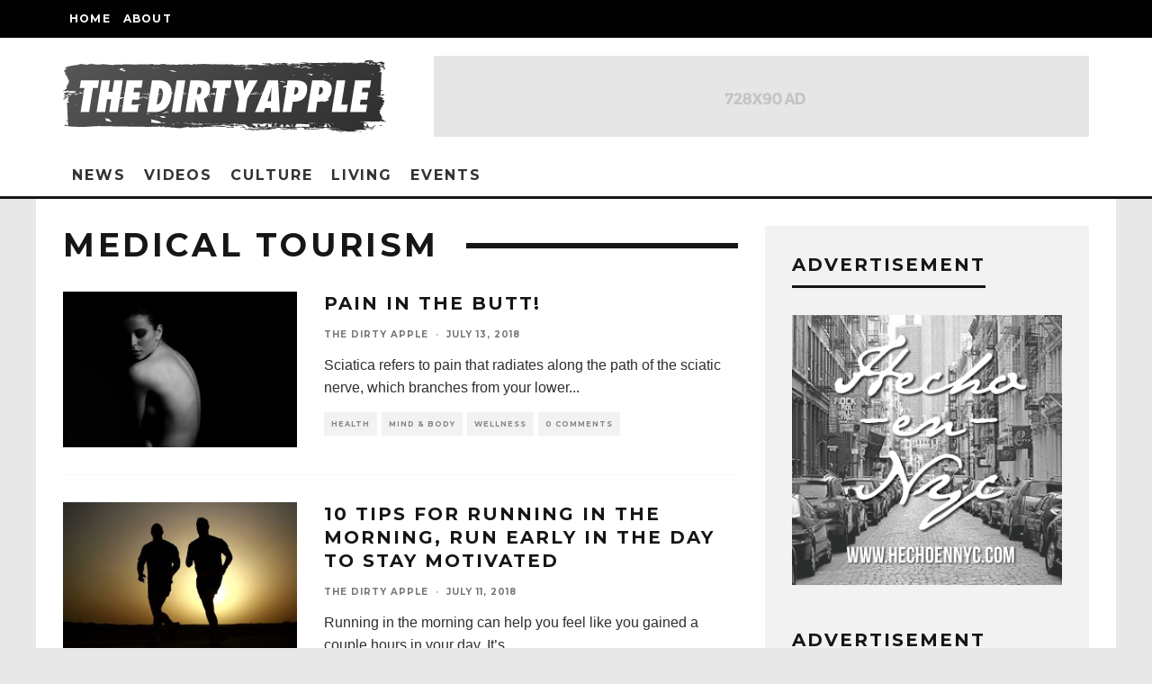

--- FILE ---
content_type: text/html; charset=UTF-8
request_url: https://thedirtyapple.com/tag/medical-tourism/
body_size: 14598
content:
<!DOCTYPE html>
<html lang="en-US">
<head>
	<meta charset="UTF-8">
			<meta name="viewport" content="width=device-width, height=device-height, initial-scale=1.0, minimum-scale=1.0">
		<link rel="profile" href="http://gmpg.org/xfn/11">
	<title>medical tourism &#8211; The Dirty Apple</title>
<meta name='robots' content='max-image-preview:large' />
	<style>img:is([sizes="auto" i], [sizes^="auto," i]) { contain-intrinsic-size: 3000px 1500px }</style>
	<link rel='dns-prefetch' href='//fonts.googleapis.com' />
<link rel="alternate" type="application/rss+xml" title="The Dirty Apple &raquo; Feed" href="https://thedirtyapple.com/feed/" />
<link rel="alternate" type="application/rss+xml" title="The Dirty Apple &raquo; Comments Feed" href="https://thedirtyapple.com/comments/feed/" />
<link rel="alternate" type="application/rss+xml" title="The Dirty Apple &raquo; medical tourism Tag Feed" href="https://thedirtyapple.com/tag/medical-tourism/feed/" />
<script type="text/javascript">
/* <![CDATA[ */
window._wpemojiSettings = {"baseUrl":"https:\/\/s.w.org\/images\/core\/emoji\/16.0.1\/72x72\/","ext":".png","svgUrl":"https:\/\/s.w.org\/images\/core\/emoji\/16.0.1\/svg\/","svgExt":".svg","source":{"concatemoji":"https:\/\/thedirtyapple.com\/wp-includes\/js\/wp-emoji-release.min.js?ver=6.8.3"}};
/*! This file is auto-generated */
!function(s,n){var o,i,e;function c(e){try{var t={supportTests:e,timestamp:(new Date).valueOf()};sessionStorage.setItem(o,JSON.stringify(t))}catch(e){}}function p(e,t,n){e.clearRect(0,0,e.canvas.width,e.canvas.height),e.fillText(t,0,0);var t=new Uint32Array(e.getImageData(0,0,e.canvas.width,e.canvas.height).data),a=(e.clearRect(0,0,e.canvas.width,e.canvas.height),e.fillText(n,0,0),new Uint32Array(e.getImageData(0,0,e.canvas.width,e.canvas.height).data));return t.every(function(e,t){return e===a[t]})}function u(e,t){e.clearRect(0,0,e.canvas.width,e.canvas.height),e.fillText(t,0,0);for(var n=e.getImageData(16,16,1,1),a=0;a<n.data.length;a++)if(0!==n.data[a])return!1;return!0}function f(e,t,n,a){switch(t){case"flag":return n(e,"\ud83c\udff3\ufe0f\u200d\u26a7\ufe0f","\ud83c\udff3\ufe0f\u200b\u26a7\ufe0f")?!1:!n(e,"\ud83c\udde8\ud83c\uddf6","\ud83c\udde8\u200b\ud83c\uddf6")&&!n(e,"\ud83c\udff4\udb40\udc67\udb40\udc62\udb40\udc65\udb40\udc6e\udb40\udc67\udb40\udc7f","\ud83c\udff4\u200b\udb40\udc67\u200b\udb40\udc62\u200b\udb40\udc65\u200b\udb40\udc6e\u200b\udb40\udc67\u200b\udb40\udc7f");case"emoji":return!a(e,"\ud83e\udedf")}return!1}function g(e,t,n,a){var r="undefined"!=typeof WorkerGlobalScope&&self instanceof WorkerGlobalScope?new OffscreenCanvas(300,150):s.createElement("canvas"),o=r.getContext("2d",{willReadFrequently:!0}),i=(o.textBaseline="top",o.font="600 32px Arial",{});return e.forEach(function(e){i[e]=t(o,e,n,a)}),i}function t(e){var t=s.createElement("script");t.src=e,t.defer=!0,s.head.appendChild(t)}"undefined"!=typeof Promise&&(o="wpEmojiSettingsSupports",i=["flag","emoji"],n.supports={everything:!0,everythingExceptFlag:!0},e=new Promise(function(e){s.addEventListener("DOMContentLoaded",e,{once:!0})}),new Promise(function(t){var n=function(){try{var e=JSON.parse(sessionStorage.getItem(o));if("object"==typeof e&&"number"==typeof e.timestamp&&(new Date).valueOf()<e.timestamp+604800&&"object"==typeof e.supportTests)return e.supportTests}catch(e){}return null}();if(!n){if("undefined"!=typeof Worker&&"undefined"!=typeof OffscreenCanvas&&"undefined"!=typeof URL&&URL.createObjectURL&&"undefined"!=typeof Blob)try{var e="postMessage("+g.toString()+"("+[JSON.stringify(i),f.toString(),p.toString(),u.toString()].join(",")+"));",a=new Blob([e],{type:"text/javascript"}),r=new Worker(URL.createObjectURL(a),{name:"wpTestEmojiSupports"});return void(r.onmessage=function(e){c(n=e.data),r.terminate(),t(n)})}catch(e){}c(n=g(i,f,p,u))}t(n)}).then(function(e){for(var t in e)n.supports[t]=e[t],n.supports.everything=n.supports.everything&&n.supports[t],"flag"!==t&&(n.supports.everythingExceptFlag=n.supports.everythingExceptFlag&&n.supports[t]);n.supports.everythingExceptFlag=n.supports.everythingExceptFlag&&!n.supports.flag,n.DOMReady=!1,n.readyCallback=function(){n.DOMReady=!0}}).then(function(){return e}).then(function(){var e;n.supports.everything||(n.readyCallback(),(e=n.source||{}).concatemoji?t(e.concatemoji):e.wpemoji&&e.twemoji&&(t(e.twemoji),t(e.wpemoji)))}))}((window,document),window._wpemojiSettings);
/* ]]> */
</script>
<style id='wp-emoji-styles-inline-css' type='text/css'>

	img.wp-smiley, img.emoji {
		display: inline !important;
		border: none !important;
		box-shadow: none !important;
		height: 1em !important;
		width: 1em !important;
		margin: 0 0.07em !important;
		vertical-align: -0.1em !important;
		background: none !important;
		padding: 0 !important;
	}
</style>
<link rel='stylesheet' id='wp-block-library-css' href='https://thedirtyapple.com/wp-includes/css/dist/block-library/style.min.css?ver=6.8.3' type='text/css' media='all' />
<style id='classic-theme-styles-inline-css' type='text/css'>
/*! This file is auto-generated */
.wp-block-button__link{color:#fff;background-color:#32373c;border-radius:9999px;box-shadow:none;text-decoration:none;padding:calc(.667em + 2px) calc(1.333em + 2px);font-size:1.125em}.wp-block-file__button{background:#32373c;color:#fff;text-decoration:none}
</style>
<style id='global-styles-inline-css' type='text/css'>
:root{--wp--preset--aspect-ratio--square: 1;--wp--preset--aspect-ratio--4-3: 4/3;--wp--preset--aspect-ratio--3-4: 3/4;--wp--preset--aspect-ratio--3-2: 3/2;--wp--preset--aspect-ratio--2-3: 2/3;--wp--preset--aspect-ratio--16-9: 16/9;--wp--preset--aspect-ratio--9-16: 9/16;--wp--preset--color--black: #000000;--wp--preset--color--cyan-bluish-gray: #abb8c3;--wp--preset--color--white: #ffffff;--wp--preset--color--pale-pink: #f78da7;--wp--preset--color--vivid-red: #cf2e2e;--wp--preset--color--luminous-vivid-orange: #ff6900;--wp--preset--color--luminous-vivid-amber: #fcb900;--wp--preset--color--light-green-cyan: #7bdcb5;--wp--preset--color--vivid-green-cyan: #00d084;--wp--preset--color--pale-cyan-blue: #8ed1fc;--wp--preset--color--vivid-cyan-blue: #0693e3;--wp--preset--color--vivid-purple: #9b51e0;--wp--preset--gradient--vivid-cyan-blue-to-vivid-purple: linear-gradient(135deg,rgba(6,147,227,1) 0%,rgb(155,81,224) 100%);--wp--preset--gradient--light-green-cyan-to-vivid-green-cyan: linear-gradient(135deg,rgb(122,220,180) 0%,rgb(0,208,130) 100%);--wp--preset--gradient--luminous-vivid-amber-to-luminous-vivid-orange: linear-gradient(135deg,rgba(252,185,0,1) 0%,rgba(255,105,0,1) 100%);--wp--preset--gradient--luminous-vivid-orange-to-vivid-red: linear-gradient(135deg,rgba(255,105,0,1) 0%,rgb(207,46,46) 100%);--wp--preset--gradient--very-light-gray-to-cyan-bluish-gray: linear-gradient(135deg,rgb(238,238,238) 0%,rgb(169,184,195) 100%);--wp--preset--gradient--cool-to-warm-spectrum: linear-gradient(135deg,rgb(74,234,220) 0%,rgb(151,120,209) 20%,rgb(207,42,186) 40%,rgb(238,44,130) 60%,rgb(251,105,98) 80%,rgb(254,248,76) 100%);--wp--preset--gradient--blush-light-purple: linear-gradient(135deg,rgb(255,206,236) 0%,rgb(152,150,240) 100%);--wp--preset--gradient--blush-bordeaux: linear-gradient(135deg,rgb(254,205,165) 0%,rgb(254,45,45) 50%,rgb(107,0,62) 100%);--wp--preset--gradient--luminous-dusk: linear-gradient(135deg,rgb(255,203,112) 0%,rgb(199,81,192) 50%,rgb(65,88,208) 100%);--wp--preset--gradient--pale-ocean: linear-gradient(135deg,rgb(255,245,203) 0%,rgb(182,227,212) 50%,rgb(51,167,181) 100%);--wp--preset--gradient--electric-grass: linear-gradient(135deg,rgb(202,248,128) 0%,rgb(113,206,126) 100%);--wp--preset--gradient--midnight: linear-gradient(135deg,rgb(2,3,129) 0%,rgb(40,116,252) 100%);--wp--preset--font-size--small: 13px;--wp--preset--font-size--medium: 20px;--wp--preset--font-size--large: 36px;--wp--preset--font-size--x-large: 42px;--wp--preset--spacing--20: 0.44rem;--wp--preset--spacing--30: 0.67rem;--wp--preset--spacing--40: 1rem;--wp--preset--spacing--50: 1.5rem;--wp--preset--spacing--60: 2.25rem;--wp--preset--spacing--70: 3.38rem;--wp--preset--spacing--80: 5.06rem;--wp--preset--shadow--natural: 6px 6px 9px rgba(0, 0, 0, 0.2);--wp--preset--shadow--deep: 12px 12px 50px rgba(0, 0, 0, 0.4);--wp--preset--shadow--sharp: 6px 6px 0px rgba(0, 0, 0, 0.2);--wp--preset--shadow--outlined: 6px 6px 0px -3px rgba(255, 255, 255, 1), 6px 6px rgba(0, 0, 0, 1);--wp--preset--shadow--crisp: 6px 6px 0px rgba(0, 0, 0, 1);}:where(.is-layout-flex){gap: 0.5em;}:where(.is-layout-grid){gap: 0.5em;}body .is-layout-flex{display: flex;}.is-layout-flex{flex-wrap: wrap;align-items: center;}.is-layout-flex > :is(*, div){margin: 0;}body .is-layout-grid{display: grid;}.is-layout-grid > :is(*, div){margin: 0;}:where(.wp-block-columns.is-layout-flex){gap: 2em;}:where(.wp-block-columns.is-layout-grid){gap: 2em;}:where(.wp-block-post-template.is-layout-flex){gap: 1.25em;}:where(.wp-block-post-template.is-layout-grid){gap: 1.25em;}.has-black-color{color: var(--wp--preset--color--black) !important;}.has-cyan-bluish-gray-color{color: var(--wp--preset--color--cyan-bluish-gray) !important;}.has-white-color{color: var(--wp--preset--color--white) !important;}.has-pale-pink-color{color: var(--wp--preset--color--pale-pink) !important;}.has-vivid-red-color{color: var(--wp--preset--color--vivid-red) !important;}.has-luminous-vivid-orange-color{color: var(--wp--preset--color--luminous-vivid-orange) !important;}.has-luminous-vivid-amber-color{color: var(--wp--preset--color--luminous-vivid-amber) !important;}.has-light-green-cyan-color{color: var(--wp--preset--color--light-green-cyan) !important;}.has-vivid-green-cyan-color{color: var(--wp--preset--color--vivid-green-cyan) !important;}.has-pale-cyan-blue-color{color: var(--wp--preset--color--pale-cyan-blue) !important;}.has-vivid-cyan-blue-color{color: var(--wp--preset--color--vivid-cyan-blue) !important;}.has-vivid-purple-color{color: var(--wp--preset--color--vivid-purple) !important;}.has-black-background-color{background-color: var(--wp--preset--color--black) !important;}.has-cyan-bluish-gray-background-color{background-color: var(--wp--preset--color--cyan-bluish-gray) !important;}.has-white-background-color{background-color: var(--wp--preset--color--white) !important;}.has-pale-pink-background-color{background-color: var(--wp--preset--color--pale-pink) !important;}.has-vivid-red-background-color{background-color: var(--wp--preset--color--vivid-red) !important;}.has-luminous-vivid-orange-background-color{background-color: var(--wp--preset--color--luminous-vivid-orange) !important;}.has-luminous-vivid-amber-background-color{background-color: var(--wp--preset--color--luminous-vivid-amber) !important;}.has-light-green-cyan-background-color{background-color: var(--wp--preset--color--light-green-cyan) !important;}.has-vivid-green-cyan-background-color{background-color: var(--wp--preset--color--vivid-green-cyan) !important;}.has-pale-cyan-blue-background-color{background-color: var(--wp--preset--color--pale-cyan-blue) !important;}.has-vivid-cyan-blue-background-color{background-color: var(--wp--preset--color--vivid-cyan-blue) !important;}.has-vivid-purple-background-color{background-color: var(--wp--preset--color--vivid-purple) !important;}.has-black-border-color{border-color: var(--wp--preset--color--black) !important;}.has-cyan-bluish-gray-border-color{border-color: var(--wp--preset--color--cyan-bluish-gray) !important;}.has-white-border-color{border-color: var(--wp--preset--color--white) !important;}.has-pale-pink-border-color{border-color: var(--wp--preset--color--pale-pink) !important;}.has-vivid-red-border-color{border-color: var(--wp--preset--color--vivid-red) !important;}.has-luminous-vivid-orange-border-color{border-color: var(--wp--preset--color--luminous-vivid-orange) !important;}.has-luminous-vivid-amber-border-color{border-color: var(--wp--preset--color--luminous-vivid-amber) !important;}.has-light-green-cyan-border-color{border-color: var(--wp--preset--color--light-green-cyan) !important;}.has-vivid-green-cyan-border-color{border-color: var(--wp--preset--color--vivid-green-cyan) !important;}.has-pale-cyan-blue-border-color{border-color: var(--wp--preset--color--pale-cyan-blue) !important;}.has-vivid-cyan-blue-border-color{border-color: var(--wp--preset--color--vivid-cyan-blue) !important;}.has-vivid-purple-border-color{border-color: var(--wp--preset--color--vivid-purple) !important;}.has-vivid-cyan-blue-to-vivid-purple-gradient-background{background: var(--wp--preset--gradient--vivid-cyan-blue-to-vivid-purple) !important;}.has-light-green-cyan-to-vivid-green-cyan-gradient-background{background: var(--wp--preset--gradient--light-green-cyan-to-vivid-green-cyan) !important;}.has-luminous-vivid-amber-to-luminous-vivid-orange-gradient-background{background: var(--wp--preset--gradient--luminous-vivid-amber-to-luminous-vivid-orange) !important;}.has-luminous-vivid-orange-to-vivid-red-gradient-background{background: var(--wp--preset--gradient--luminous-vivid-orange-to-vivid-red) !important;}.has-very-light-gray-to-cyan-bluish-gray-gradient-background{background: var(--wp--preset--gradient--very-light-gray-to-cyan-bluish-gray) !important;}.has-cool-to-warm-spectrum-gradient-background{background: var(--wp--preset--gradient--cool-to-warm-spectrum) !important;}.has-blush-light-purple-gradient-background{background: var(--wp--preset--gradient--blush-light-purple) !important;}.has-blush-bordeaux-gradient-background{background: var(--wp--preset--gradient--blush-bordeaux) !important;}.has-luminous-dusk-gradient-background{background: var(--wp--preset--gradient--luminous-dusk) !important;}.has-pale-ocean-gradient-background{background: var(--wp--preset--gradient--pale-ocean) !important;}.has-electric-grass-gradient-background{background: var(--wp--preset--gradient--electric-grass) !important;}.has-midnight-gradient-background{background: var(--wp--preset--gradient--midnight) !important;}.has-small-font-size{font-size: var(--wp--preset--font-size--small) !important;}.has-medium-font-size{font-size: var(--wp--preset--font-size--medium) !important;}.has-large-font-size{font-size: var(--wp--preset--font-size--large) !important;}.has-x-large-font-size{font-size: var(--wp--preset--font-size--x-large) !important;}
:where(.wp-block-post-template.is-layout-flex){gap: 1.25em;}:where(.wp-block-post-template.is-layout-grid){gap: 1.25em;}
:where(.wp-block-columns.is-layout-flex){gap: 2em;}:where(.wp-block-columns.is-layout-grid){gap: 2em;}
:root :where(.wp-block-pullquote){font-size: 1.5em;line-height: 1.6;}
</style>
<link rel='stylesheet' id='wp-components-css' href='https://thedirtyapple.com/wp-includes/css/dist/components/style.min.css?ver=6.8.3' type='text/css' media='all' />
<link rel='stylesheet' id='godaddy-styles-css' href='https://thedirtyapple.com/wp-content/mu-plugins/vendor/wpex/godaddy-launch/includes/Dependencies/GoDaddy/Styles/build/latest.css?ver=2.0.2' type='text/css' media='all' />
<link rel='stylesheet' id='codetipi-15zine-style-css' href='https://thedirtyapple.com/wp-content/themes/15zine/assets/css/style.min.css?ver=3.3.9.8' type='text/css' media='all' />
<style id='codetipi-15zine-style-inline-css' type='text/css'>
.link-color-wrap > * > a,.link-color-wrap > * > ul a{ color: #1e1e1e;}.link-color-wrap > * > a:hover,.link-color-wrap > * > ul a:hover{ color: #555;}body{ color: #2e2e2e;}.site-footer{ color: #fff;}body{font-size:14px;font-weight:400;text-transform:none;line-height:1.6;}.excerpt{font-size:14px;font-weight:400;text-transform:none;line-height:1.6;}.preview-thumbnail .title, .preview-review .title{font-size:14px;font-weight:700;letter-spacing:0.1em;text-transform:uppercase;line-height:1.3;}.byline{font-size:10px;font-weight:700;letter-spacing:0.1em;text-transform:uppercase;line-height:1.3;}.tipi-button, .button__back__home{font-size:14px;font-weight:700;letter-spacing:0.1em;text-transform:uppercase;}.breadcrumbs{font-size:11px;font-weight:400;letter-spacing:0.1em;text-transform:none;}.secondary-menu-wrap{font-size:14px;font-weight:700;letter-spacing:0.1em;text-transform:uppercase;line-height:1;}.preview-slider.title-s .title{font-size:14px;font-weight:700;letter-spacing:0.1em;text-transform:uppercase;line-height:1.3;}.preview-slider.title-m .title{font-size:14px;font-weight:700;letter-spacing:0.1em;text-transform:uppercase;line-height:1.3;}.preview-slider.title-l .title{font-size:14px;font-weight:700;letter-spacing:0.1em;text-transform:uppercase;line-height:1.3;}.preview-slider.title-xl .title{font-size:14px;font-weight:700;letter-spacing:0.1em;text-transform:uppercase;line-height:1.3;}.preview-grid.title-s .title{font-size:14px;font-weight:700;letter-spacing:0.1em;text-transform:uppercase;line-height:1.3;}.preview-grid.title-m .title{font-size:14px;font-weight:700;letter-spacing:0.1em;text-transform:uppercase;line-height:1.3;}.preview-grid.title-l .title{font-size:14px;font-weight:700;letter-spacing:0.1em;text-transform:uppercase;line-height:1.3;}.preview-classic .title{font-size:14px;font-weight:700;letter-spacing:0.1em;text-transform:uppercase;line-height:1.3;}.preview-2 .title{font-size:14px;font-weight:700;letter-spacing:0.1em;text-transform:uppercase;line-height:1.3;}.entry-content blockquote, .entry-content .wp-block-pullquote p{font-size:18px;font-weight:400;text-transform:none;line-height:1.5;}.hero-wrap .caption, .gallery-block__wrap .caption{font-size:10px;font-weight:400;text-transform:none;line-height:1.2;}.main-navigation{font-size:14px;font-weight:700;letter-spacing:0.12em;text-transform:uppercase;line-height:1;}.hero-meta.tipi-s-typo .title{font-size:18px;font-weight:700;letter-spacing:0.1em;text-transform:uppercase;line-height:1.3;}.hero-meta.tipi-m-typo .title{font-size:18px;font-weight:700;letter-spacing:0.1em;text-transform:uppercase;line-height:1.3;}.hero-meta.tipi-l-typo .title{font-size:18px;font-weight:700;letter-spacing:0.1em;text-transform:uppercase;line-height:1.3;}.entry-content h1{font-size:18px;font-weight:700;letter-spacing:0.1em;text-transform:uppercase;line-height:1.3;}.entry-content h2{font-size:18px;font-weight:700;letter-spacing:0.1em;text-transform:uppercase;line-height:1.3;}.entry-content h3{font-size:14px;font-weight:700;letter-spacing:0.1em;text-transform:uppercase;line-height:1.3;}.entry-content h4{font-size:14px;font-weight:700;letter-spacing:0.1em;text-transform:uppercase;line-height:1.3;}.entry-content h5{font-size:14px;font-weight:700;letter-spacing:0.1em;text-transform:uppercase;line-height:1.3;}.widget-title{font-size:14px;font-weight:700;letter-spacing:0.1em;text-transform:uppercase;line-height:1.3;}.block-title-wrap .title{font-size:18px;font-weight:700;letter-spacing:0.1em;text-transform:uppercase;line-height:1.2;}.block-subtitle{font-size:15px;font-weight:700;letter-spacing:0.1em;text-transform:uppercase;line-height:1.3;}.preview-classic { padding-bottom: 30px; }.block-wrap-classic .block ~ .block .preview-1:first-child { padding-top: 30px; }.preview-thumbnail { padding-bottom: 20px; }.codetipi-15zine-widget .preview-thumbnail { padding-bottom: 15px; }.preview-classic{ border-bottom:1px dotted #f2f2f2;}.preview-classic { margin-bottom: 30px; }.block-wrap-bs-62 .block ~ .block, .block-wrap-classic .block ~ .block .preview-1:first-child { margin-top: 30px; }.block-wrap-classic .block ~ .block .preview-1:first-child{ border-top:1px dotted #f2f2f2;}.preview-classic { margin-bottom: 30px; }.block-wrap-bs-62 .block ~ .block, .block-wrap-classic .block ~ .block .preview-1:first-child { margin-top: 30px; }.preview-thumbnail{ border-bottom:1px dotted #f2f2f2;}.preview-thumbnail { margin-bottom: 20px; }.codetipi-15zine-widget .preview-thumbnail { margin-bottom: 15px; }.main-menu-logo img { width: 110px; }.mm-submenu-2 .mm-51 .menu-wrap > .sub-menu > li > a { color: #f2c231; }.preview-slider.tile-overlay--1:after, .preview-slider.tile-overlay--2 .meta:after { opacity: 0.25; }.preview-grid.tile-overlay--1:after, .preview-grid.tile-overlay--2 .meta:after { opacity: 0.4; }.main-navigation-border { border-bottom-color: #161616; }body {background-color:#e8e8e8;}body, #respond, .cb-font-body, .font-b { font-family: 'Raleway',sans-serif; }h1, h2, h3, h4, h5, h6, .cb-font-header, .font-h, #bbp-user-navigation, .cb-byline, .product_meta, .price, .woocommerce-review-link, .cart_item, .cart-collaterals .cart_totals th { font-family: 'Montserrat',sans-serif }.main-menu > li > a, .main-menu-wrap .menu-icons > li > a {
		padding-top: 15px;
		padding-bottom: 15px;
	}.secondary-menu-wrap .menu-icons > li > a, .secondary-menu-wrap .secondary-menu > li > a {
		padding-top: 15px;
		padding-bottom: 15px;
	}.site-mob-header:not(.site-mob-header-11) .header-padding .logo-main-wrap, .site-mob-header:not(.site-mob-header-11) .header-padding .icons-wrap a, .site-mob-header-11 .header-padding {
		padding-top: 20px;
		padding-bottom: 20px;
	}.grid-spacing { border-top-width: 3px; }@media only screen and (min-width: 481px) {.block-wrap-slider:not(.block-wrap-51) .slider-spacing { margin-right: 3px;}.block--feature.block-wrap-slider .block-inner-style { padding-top: 3px;}}@media only screen and (min-width: 768px) {.grid-spacing { border-right-width: 3px; }.block-wrap-55 .slide { margin-right: 3px!important; }.block-wrap-grid:not(.block-wrap-81) .block { width: calc( 100% + 3px ); }.preview-slider.tile-overlay--1:hover:after, .preview-slider.tile-overlay--2.tile-overlay--gradient:hover:after, .preview-slider.tile-overlay--2:hover .meta:after { opacity: 0.75 ; }.preview-grid.tile-overlay--1:hover:after, .preview-grid.tile-overlay--2.tile-overlay--gradient:hover:after, .preview-grid.tile-overlay--2:hover .meta:after { opacity: 0.75 ; }}@media only screen and (min-width: 1020px) {.site-header .header-padding {
		padding-top: 20px;
		padding-bottom: 20px;
	}body{font-size:18px;}.excerpt{font-size:16px;}.tipi-button, .button__back__home{font-size:12px;}.secondary-menu-wrap{font-size:12px;}.preview-slider.title-s .title{font-size:16px;}.preview-slider.title-m .title{font-size:16px;}.preview-slider.title-l .title{font-size:32px;}.preview-slider.title-xl .title{font-size:38px;}.preview-grid.title-s .title{font-size:16px;}.preview-grid.title-m .title{font-size:16px;}.preview-grid.title-l .title{font-size:32px;}.preview-classic .title{font-size:20px;}.preview-2 .title{font-size:22px;}.entry-content blockquote, .entry-content .wp-block-pullquote p{font-size:30px;}.main-navigation{font-size:16px;}.hero-meta.tipi-s-typo .title{font-size:30px;}.hero-meta.tipi-m-typo .title{font-size:40px;}.hero-meta.tipi-l-typo .title{font-size:50px;}.entry-content h1{font-size:50px;}.entry-content h2{font-size:30px;}.entry-content h3{font-size:24px;}.entry-content h4{font-size:20px;}.entry-content h5{font-size:18px;}.widget-title{font-size:20px;}.block-title-wrap .title{font-size:36px;}}.cb-body-light .cb-module-header .cb-module-title a:hover {
    color: #ed1e24;
}
</style>
<link rel='stylesheet' id='codetipi-15zine-fonts-css' href='https://fonts.googleapis.com/css?family=Montserrat%3A400%2C700%7CMontserrat%3A400%2C700&#038;display=swap' type='text/css' media='all' />
<!--[if IE]>
<link rel='stylesheet' id='codetipi-15zine-ie9-css' href='https://thedirtyapple.com/wp-content/themes/15zine/assets/css/ie.css?ver=3.3.9.8' type='text/css' media='all' />
<![endif]-->
<link rel='stylesheet' id='swipebox-css' href='https://thedirtyapple.com/wp-content/themes/15zine/assets/css/swipebox.min.css?ver=1.4.4' type='text/css' media='all' />
<script type="text/javascript" src="https://thedirtyapple.com/wp-includes/js/jquery/jquery.min.js?ver=3.7.1" id="jquery-core-js"></script>
<script type="text/javascript" src="https://thedirtyapple.com/wp-includes/js/jquery/jquery-migrate.min.js?ver=3.4.1" id="jquery-migrate-js"></script>
<link rel="https://api.w.org/" href="https://thedirtyapple.com/wp-json/" /><link rel="alternate" title="JSON" type="application/json" href="https://thedirtyapple.com/wp-json/wp/v2/tags/2034" /><link rel="EditURI" type="application/rsd+xml" title="RSD" href="https://thedirtyapple.com/xmlrpc.php?rsd" />
<meta name="generator" content="WordPress 6.8.3" />
<link rel="preload" type="font/woff2" as="font" href="https://thedirtyapple.com/wp-content/themes/15zine/assets/css/15zine/codetipi-15zine.woff2?9oa0lg" crossorigin><link rel="dns-prefetch" href="//fonts.googleapis.com"><link rel="preconnect" href="https://fonts.gstatic.com/" crossorigin>	<meta property="og:title" content="The Dirty Apple">
	<meta property="og:description" content="Dishing The Dirt on NYC">
	<meta property="og:image" content="">
	<meta property="og:url" content="https://thedirtyapple.com/2018/07/pain-in-the-butt/">
	<meta name="twitter:card" content="summary_large_image">
	<meta property="og:site_name" content="The Dirty Apple">
	<meta property="og:type" content="website">
	</head>
<body class="archive tag tag-medical-tourism tag-2034 wp-theme-15zine sticky-sbs header__da--mob-off mob-fi-tall  cb-body-light cb-footer-dark has--bg body-mob-header-1 site-mob-menu-a-4 site-mob-menu-1 mm-submenu-2">
			<div id="cb-outer-container" class="site">
		<header id="mobhead" class="site-header-block site-mob-header tipi-l-0 site-mob-header-1 sticky-menu-1 sticky-top site-skin-2"><div class="bg-area header-padding tipi-row side-spacing tipi-vertical-c">
	<ul class="menu-left icons-wrap tipi-vertical-c">
		<li class="codetipi-15zine-icon vertical-c"><a href="#" class="mob-tr-open" data-target="slide-menu"><i class="codetipi-15zine-i-menu" aria-hidden="true"></i></a></li>	</ul>
	<div class="logo-main-wrap logo-mob-wrap">
		<div class="logo logo-mobile"><a href="https://thedirtyapple.com" data-pin-nopin="true"><img src="https://thedirtyapple.com/wp-content/uploads/2017/02/the_dirty_apple_gray_sticky.png" width="110" height="25"></a></div>	</div>
	<ul class="menu-right icons-wrap tipi-vertical-c">
					</ul>
</div>
</header><!-- .site-mob-header --><div id="mob-line" class="tipi-l-0"></div>		<div id="cb-container" class="site-inner container clearfix">
	<div id="cb-top-menu" class="secondary-menu-wrap cb-font-header tipi-m-0-down clearfix site-skin-2">
		<div class="cb-top-menu-wrap tipi-flex side-spacing wrap">
			<ul class="cb-top-nav secondary-menu tipi-flex"><li id="menu-item-3079" class="menu-item menu-item-type-custom menu-item-object-custom menu-item-home dropper standard-drop menu-item-3079"><a href="https://thedirtyapple.com">Home</a></li>
<li id="menu-item-3080" class="menu-item menu-item-type-custom menu-item-object-custom dropper standard-drop menu-item-3080"><a href="#">About</a></li>
</ul>		</div>
	</div>
	<header id="masthead" class="site-header-block site-header clearfix site-header-1 header-skin-1 site-img-1 mm-ani-1 mm-skin-2 main-menu-skin-1 main-menu-width-3 main-menu-bar-color-1 dt-header-da logo-only-when-stuck main-menu-l"><div class="bg-area">
			<div class="logo-main-wrap header-padding tipi-vertical-c logo-main-wrap-l side-spacing wrap">
			<div class="logo logo-main"><a href="https://thedirtyapple.com" data-pin-nopin="true"><img src="https://thedirtyapple.com/wp-content/uploads/2015/09/the_dirty_apple_gray_logo.png" srcset="https://thedirtyapple.com/wp-content/uploads/2017/02/the_dirty_apple_gray_retina.png 2x" width="360" height="80"></a></div>			<div class="block-da-1 block-da block-da-cb_banner_code tipi-flex-right clearfix"><a href="https://thedirtyapple.com"><img src="https://thedirtyapple.com/wp-content/uploads/2015/09/hdr.png
" alt=""></a></div>		</div>
		<div class="background"></div></div>
</header><!-- .site-header --><div id="header-line"></div><nav id="cb-nav-bar" class="main-navigation cb-nav-bar-wrap nav-bar tipi-m-0-down clearfix site-skin-1 mm-ani-1 mm-skin-2 main-menu-bar-color-1 sticky-top sticky-menu sticky-menu-1 logo-only-when-stuck main-menu-l">
	<div class="menu-bg-area main-navigation-border">
		<div id="cb-main-menu" class="main-menu-wrap cb-nav-bar-wrap clearfix cb-font-header main-nav-wrap vertical-c side-spacing wrap">
			<div class="logo-menu-wrap tipi-vertical-c"><div id="cb-nav-logo" class="main-menu-logo logo"><a href="https://thedirtyapple.com"><img src="https://thedirtyapple.com/wp-content/uploads/2017/02/the_dirty_apple_gray_sticky.png" alt="Menu logo"></a></div></div>			<ul id="menu-main-menu" class="main-menu nav cb-main-nav main-nav clearfix tipi-flex horizontal-menu">
				<li id="menu-item-2900" class="menu-item menu-item-type-taxonomy menu-item-object-category dropper drop-it mm-art mm-wrap-11 mm-wrap mm-color mm-sb-left menu-item-2900"><a href="https://thedirtyapple.com/category/news/" data-ppp="3" data-tid="1929"  data-term="category">News</a><div class="menu mm-11 tipi-row side-spacing" data-mm="11"><div class="menu-wrap menu-wrap-more-10 tipi-flex"><div id="block-wrap-2900" class="block-wrap block-wrap-61 block-to-see block-wrap-classic clearfix ppl-m-3 ppl-s-3 block-css-2900 block--light" data-id="2900"><div class="block-inner-style"><div class="block-inner-box contents"><div class="block-title-wrap cb-module-header"><h2 class="block-title cb-module-title title">News</h2><a href="https://thedirtyapple.com/category/news/" class="see-all">See All</a></div><div class="block">		<article class="preview-classic separation-border-style stack ani-base tipi-xs-12 preview-61 with-fi post-3484 post type-post status-publish format-standard has-post-thumbnail hentry category-culture category-living category-news category-pop-culture">
					<div class="cb-mask mask" style="background:#222;">
			<a href="https://thedirtyapple.com/2018/07/its-coming-amazon-prime-day-2018-best-things-to-buy/" class="mask-img">
				<img width="360" height="203" src="https://thedirtyapple.com/wp-content/uploads/2018/07/amazon_prime_day.png" class="attachment-codetipi-15zine-360-240 size-codetipi-15zine-360-240 wp-post-image" alt="" decoding="async" fetchpriority="high" srcset="https://thedirtyapple.com/wp-content/uploads/2018/07/amazon_prime_day.png 1920w, https://thedirtyapple.com/wp-content/uploads/2018/07/amazon_prime_day-300x169.png 300w, https://thedirtyapple.com/wp-content/uploads/2018/07/amazon_prime_day-768x432.png 768w, https://thedirtyapple.com/wp-content/uploads/2018/07/amazon_prime_day-1024x576.png 1024w" sizes="(max-width: 360px) 100vw, 360px" />			</a>
		</div>
						<div class="cb-meta cb-article-meta meta">
								<h2 class="title cb-post-title">
					<a href="https://thedirtyapple.com/2018/07/its-coming-amazon-prime-day-2018-best-things-to-buy/">
						It&#8217;s Coming: Amazon Prime Day 2018 Best Things to Buy					</a>
				</h2>
							</div>
		</article>
				<article class="preview-classic separation-border-style stack ani-base tipi-xs-12 preview-61 with-fi post-3477 post type-post status-publish format-standard has-post-thumbnail hentry category-health category-living category-mind-body category-news category-public-health category-trending category-wellness">
					<div class="cb-mask mask" style="background:#222;">
			<a href="https://thedirtyapple.com/2018/07/government-study-says-youre-washing-your-hands-the-wrong-way-which-is-gross-and-you-should-fix-it/" class="mask-img">
				<img width="360" height="240" src="https://thedirtyapple.com/wp-content/uploads/2018/07/pexels-photo-1097496.jpeg" class="attachment-codetipi-15zine-360-240 size-codetipi-15zine-360-240 wp-post-image" alt="" decoding="async" srcset="https://thedirtyapple.com/wp-content/uploads/2018/07/pexels-photo-1097496.jpeg 1050w, https://thedirtyapple.com/wp-content/uploads/2018/07/pexels-photo-1097496-300x200.jpeg 300w, https://thedirtyapple.com/wp-content/uploads/2018/07/pexels-photo-1097496-768x512.jpeg 768w, https://thedirtyapple.com/wp-content/uploads/2018/07/pexels-photo-1097496-1024x683.jpeg 1024w, https://thedirtyapple.com/wp-content/uploads/2018/07/pexels-photo-1097496-360x240.jpeg 360w" sizes="(max-width: 360px) 100vw, 360px" />			</a>
		</div>
						<div class="cb-meta cb-article-meta meta">
								<h2 class="title cb-post-title">
					<a href="https://thedirtyapple.com/2018/07/government-study-says-youre-washing-your-hands-the-wrong-way-which-is-gross-and-you-should-fix-it/">
						Government Study Says You&#8217;re Washing Your Hands the Wrong Way, Which Is Gross and You Should Fix It					</a>
				</h2>
							</div>
		</article>
				<article class="preview-classic separation-border-style stack ani-base tipi-xs-12 preview-61 with-fi post-3460 post type-post status-publish format-standard has-post-thumbnail hentry category-news category-politics category-trending tag-immigration tag-protest tag-st-george tag-staten-island-woman tag-trump">
					<div class="cb-mask mask" style="background:#222;">
			<a href="https://thedirtyapple.com/2018/07/a-woman-climbed-the-statue-of-liberty-on-the-fourth-of-july-to-protest-family-separation/" class="mask-img">
				<img width="360" height="203" src="https://thedirtyapple.com/wp-content/uploads/2018/07/statue_liberty_climber.png" class="attachment-codetipi-15zine-360-240 size-codetipi-15zine-360-240 wp-post-image" alt="" decoding="async" srcset="https://thedirtyapple.com/wp-content/uploads/2018/07/statue_liberty_climber.png 1920w, https://thedirtyapple.com/wp-content/uploads/2018/07/statue_liberty_climber-300x169.png 300w, https://thedirtyapple.com/wp-content/uploads/2018/07/statue_liberty_climber-768x432.png 768w, https://thedirtyapple.com/wp-content/uploads/2018/07/statue_liberty_climber-1024x576.png 1024w" sizes="(max-width: 360px) 100vw, 360px" />			</a>
		</div>
						<div class="cb-meta cb-article-meta meta">
								<h2 class="title cb-post-title">
					<a href="https://thedirtyapple.com/2018/07/a-woman-climbed-the-statue-of-liberty-on-the-fourth-of-july-to-protest-family-separation/">
						A Woman Climbed The Statue Of Liberty On The Fourth Of July To Protest Family Separation					</a>
				</h2>
							</div>
		</article>
		</div></div></div></div></div></div></li>
<li id="menu-item-2902" class="menu-item menu-item-type-taxonomy menu-item-object-category dropper drop-it mm-art mm-wrap-11 mm-wrap mm-color mm-sb-left menu-item-2902"><a href="https://thedirtyapple.com/category/videos/" data-ppp="3" data-tid="1926"  data-term="category">Videos</a><div class="menu mm-11 tipi-row side-spacing" data-mm="11"><div class="menu-wrap menu-wrap-more-10 tipi-flex"><div id="block-wrap-2902" class="block-wrap block-wrap-61 block-to-see block-wrap-classic clearfix ppl-m-3 ppl-s-3 block-css-2902 block--light" data-id="2902"><div class="block-inner-style"><div class="block-inner-box contents"><div class="block-title-wrap cb-module-header"><h2 class="block-title cb-module-title title">Videos</h2><a href="https://thedirtyapple.com/category/videos/" class="see-all">See All</a></div><div class="block">		<article class="preview-classic separation-border-style stack ani-base tipi-xs-12 preview-61 with-fi post-3471 post type-post status-publish format-video has-post-thumbnail hentry category-culture category-style category-videos tag-a-lange-sohne tag-adidas tag-alfa-romeo tag-audemars-piguet tag-balenciaga tag-baume-mercier tag-bayer tag-breguet tag-breitling tag-cartier tag-cerruti tag-chanel tag-chopard tag-christian-dior tag-comme-des-garcons tag-dom-perignon tag-ermenegildo-zegna tag-faconnable tag-ferrari tag-gianfranco-ferre tag-givenchy tag-goyard tag-hermes tag-hublot tag-hugo-boss tag-loccitane tag-lamborghini tag-lanvin tag-longchamp tag-longines tag-loro-piana tag-louis-vuitton tag-maserat tag-mercedes-benz tag-miele tag-miu-miu tag-moet-et-chandon tag-moncler tag-moschino tag-piaget tag-porsche tag-prada tag-ralph-lauren tag-schwarzkopf tag-stella-artois tag-tag-heuer tag-vacheron-constantin tag-vilebrequin tag-vitale-barberis-canonico tag-volkswagen tag-wusthof-zwilling-j-a-henckels tag-yves-saint-laurent post_format-post-format-video">
					<div class="cb-mask mask" style="background:#222;">
			<a href="https://thedirtyapple.com/2018/07/52-luxury-car-watch-fashion-brand-names-youre-mispronouncing-german-french-italian/" class="mask-img">
				<img width="320" height="240" src="https://thedirtyapple.com/wp-content/uploads/2018/07/pexels-photo-317140.jpeg" class="attachment-codetipi-15zine-360-240 size-codetipi-15zine-360-240 wp-post-image" alt="" decoding="async" srcset="https://thedirtyapple.com/wp-content/uploads/2018/07/pexels-photo-317140.jpeg 1920w, https://thedirtyapple.com/wp-content/uploads/2018/07/pexels-photo-317140-300x225.jpeg 300w, https://thedirtyapple.com/wp-content/uploads/2018/07/pexels-photo-317140-768x576.jpeg 768w, https://thedirtyapple.com/wp-content/uploads/2018/07/pexels-photo-317140-1024x768.jpeg 1024w" sizes="(max-width: 320px) 100vw, 320px" />			</a>
		</div>
						<div class="cb-meta cb-article-meta meta">
								<h2 class="title cb-post-title">
					<a href="https://thedirtyapple.com/2018/07/52-luxury-car-watch-fashion-brand-names-youre-mispronouncing-german-french-italian/">
						52 Luxury Car, Watch &#038; Fashion Brand Names You&#8217;re Mispronouncing					</a>
				</h2>
							</div>
		</article>
				<article class="preview-classic separation-border-style stack ani-base tipi-xs-12 preview-61 with-fi post-3466 post type-post status-publish format-video has-post-thumbnail hentry category-living category-mind-body category-videos post_format-post-format-video">
					<div class="cb-mask mask" style="background:#222;">
			<a href="https://thedirtyapple.com/2018/07/happiness-rat-race-a-short-film-story-by-steve-cutts/" class="mask-img">
				<img width="360" height="203" src="https://thedirtyapple.com/wp-content/uploads/2018/07/Screen-Shot-2018-07-06-at-9.53.26-AM.png" class="attachment-codetipi-15zine-360-240 size-codetipi-15zine-360-240 wp-post-image" alt="" decoding="async" srcset="https://thedirtyapple.com/wp-content/uploads/2018/07/Screen-Shot-2018-07-06-at-9.53.26-AM.png 1920w, https://thedirtyapple.com/wp-content/uploads/2018/07/Screen-Shot-2018-07-06-at-9.53.26-AM-300x169.png 300w, https://thedirtyapple.com/wp-content/uploads/2018/07/Screen-Shot-2018-07-06-at-9.53.26-AM-768x432.png 768w, https://thedirtyapple.com/wp-content/uploads/2018/07/Screen-Shot-2018-07-06-at-9.53.26-AM-1024x576.png 1024w" sizes="(max-width: 360px) 100vw, 360px" />			</a>
		</div>
						<div class="cb-meta cb-article-meta meta">
								<h2 class="title cb-post-title">
					<a href="https://thedirtyapple.com/2018/07/happiness-rat-race-a-short-film-story-by-steve-cutts/">
						Happiness (Rat Race) a Short Film Story by Steve Cutts					</a>
				</h2>
							</div>
		</article>
				<article class="preview-classic separation-border-style stack ani-base tipi-xs-12 preview-61 with-fi post-3275 post type-post status-publish format-video has-post-thumbnail hentry category-culture category-pop-culture category-videos post_format-post-format-video">
					<div class="cb-mask mask" style="background:#222;">
			<a href="https://thedirtyapple.com/2018/06/you-can-build-this-cardboard-darth-vader-costume-in-less-time-than-it-takes-to-watch-star-wars/" class="mask-img">
				<img width="360" height="203" src="https://thedirtyapple.com/wp-content/uploads/2018/06/vader.png" class="attachment-codetipi-15zine-360-240 size-codetipi-15zine-360-240 wp-post-image" alt="" decoding="async" srcset="https://thedirtyapple.com/wp-content/uploads/2018/06/vader.png 1280w, https://thedirtyapple.com/wp-content/uploads/2018/06/vader-300x169.png 300w, https://thedirtyapple.com/wp-content/uploads/2018/06/vader-768x432.png 768w, https://thedirtyapple.com/wp-content/uploads/2018/06/vader-1024x576.png 1024w" sizes="(max-width: 360px) 100vw, 360px" />			</a>
		</div>
						<div class="cb-meta cb-article-meta meta">
								<h2 class="title cb-post-title">
					<a href="https://thedirtyapple.com/2018/06/you-can-build-this-cardboard-darth-vader-costume-in-less-time-than-it-takes-to-watch-star-wars/">
						Build This Cardboard Darth Vader Costume in Less Time Than 2 Hours					</a>
				</h2>
							</div>
		</article>
		</div></div></div></div></div></div></li>
<li id="menu-item-2898" class="menu-item menu-item-type-taxonomy menu-item-object-category menu-item-has-children dropper drop-it mm-art mm-wrap-11 mm-wrap mm-color mm-sb-left menu-item-2898"><a href="https://thedirtyapple.com/category/culture/" data-ppp="3" data-tid="1928"  data-term="category">Culture</a><div class="menu mm-11 tipi-row side-spacing" data-mm="11"><div class="menu-wrap menu-wrap-more-10 tipi-flex"><div id="block-wrap-2898" class="block-wrap block-wrap-61 block-to-see block-wrap-classic clearfix ppl-m-3 ppl-s-3 block-css-2898 block--light" data-id="2898"><div class="block-inner-style"><div class="block-inner-box contents"><div class="block-title-wrap cb-module-header"><h2 class="block-title cb-module-title title">Culture</h2><a href="https://thedirtyapple.com/category/culture/" class="see-all">See All</a></div><div class="block">		<article class="preview-classic separation-border-style stack ani-base tipi-xs-12 preview-61 with-fi post-3515 post type-post status-publish format-standard has-post-thumbnail hentry category-culture category-food">
					<div class="cb-mask mask" style="background:#222;">
			<a href="https://thedirtyapple.com/2019/02/famed-tony-lukes-the-philly-cheesesteak-company-soon-coming-to-the-island/" class="mask-img">
				<img width="178" height="240" src="https://thedirtyapple.com/wp-content/uploads/2019/02/Philly_Cheesesteak.jpg" class="attachment-codetipi-15zine-360-240 size-codetipi-15zine-360-240 wp-post-image" alt="" decoding="async" srcset="https://thedirtyapple.com/wp-content/uploads/2019/02/Philly_Cheesesteak.jpg 2273w, https://thedirtyapple.com/wp-content/uploads/2019/02/Philly_Cheesesteak-223x300.jpg 223w, https://thedirtyapple.com/wp-content/uploads/2019/02/Philly_Cheesesteak-768x1035.jpg 768w, https://thedirtyapple.com/wp-content/uploads/2019/02/Philly_Cheesesteak-760x1024.jpg 760w" sizes="(max-width: 178px) 100vw, 178px" />			</a>
		</div>
						<div class="cb-meta cb-article-meta meta">
								<h2 class="title cb-post-title">
					<a href="https://thedirtyapple.com/2019/02/famed-tony-lukes-the-philly-cheesesteak-company-soon-coming-to-the-island/">
						Tony Luke’s Philly Cheesesteak Company Coming to Island Soon?					</a>
				</h2>
							</div>
		</article>
				<article class="preview-classic separation-border-style stack ani-base tipi-xs-12 preview-61 with-fi post-3484 post type-post status-publish format-standard has-post-thumbnail hentry category-culture category-living category-news category-pop-culture">
					<div class="cb-mask mask" style="background:#222;">
			<a href="https://thedirtyapple.com/2018/07/its-coming-amazon-prime-day-2018-best-things-to-buy/" class="mask-img">
				<img width="360" height="203" src="https://thedirtyapple.com/wp-content/uploads/2018/07/amazon_prime_day.png" class="attachment-codetipi-15zine-360-240 size-codetipi-15zine-360-240 wp-post-image" alt="" decoding="async" srcset="https://thedirtyapple.com/wp-content/uploads/2018/07/amazon_prime_day.png 1920w, https://thedirtyapple.com/wp-content/uploads/2018/07/amazon_prime_day-300x169.png 300w, https://thedirtyapple.com/wp-content/uploads/2018/07/amazon_prime_day-768x432.png 768w, https://thedirtyapple.com/wp-content/uploads/2018/07/amazon_prime_day-1024x576.png 1024w" sizes="(max-width: 360px) 100vw, 360px" />			</a>
		</div>
						<div class="cb-meta cb-article-meta meta">
								<h2 class="title cb-post-title">
					<a href="https://thedirtyapple.com/2018/07/its-coming-amazon-prime-day-2018-best-things-to-buy/">
						It&#8217;s Coming: Amazon Prime Day 2018 Best Things to Buy					</a>
				</h2>
							</div>
		</article>
				<article class="preview-classic separation-border-style stack ani-base tipi-xs-12 preview-61 with-fi post-3471 post type-post status-publish format-video has-post-thumbnail hentry category-culture category-style category-videos tag-a-lange-sohne tag-adidas tag-alfa-romeo tag-audemars-piguet tag-balenciaga tag-baume-mercier tag-bayer tag-breguet tag-breitling tag-cartier tag-cerruti tag-chanel tag-chopard tag-christian-dior tag-comme-des-garcons tag-dom-perignon tag-ermenegildo-zegna tag-faconnable tag-ferrari tag-gianfranco-ferre tag-givenchy tag-goyard tag-hermes tag-hublot tag-hugo-boss tag-loccitane tag-lamborghini tag-lanvin tag-longchamp tag-longines tag-loro-piana tag-louis-vuitton tag-maserat tag-mercedes-benz tag-miele tag-miu-miu tag-moet-et-chandon tag-moncler tag-moschino tag-piaget tag-porsche tag-prada tag-ralph-lauren tag-schwarzkopf tag-stella-artois tag-tag-heuer tag-vacheron-constantin tag-vilebrequin tag-vitale-barberis-canonico tag-volkswagen tag-wusthof-zwilling-j-a-henckels tag-yves-saint-laurent post_format-post-format-video">
					<div class="cb-mask mask" style="background:#222;">
			<a href="https://thedirtyapple.com/2018/07/52-luxury-car-watch-fashion-brand-names-youre-mispronouncing-german-french-italian/" class="mask-img">
				<img width="320" height="240" src="https://thedirtyapple.com/wp-content/uploads/2018/07/pexels-photo-317140.jpeg" class="attachment-codetipi-15zine-360-240 size-codetipi-15zine-360-240 wp-post-image" alt="" decoding="async" srcset="https://thedirtyapple.com/wp-content/uploads/2018/07/pexels-photo-317140.jpeg 1920w, https://thedirtyapple.com/wp-content/uploads/2018/07/pexels-photo-317140-300x225.jpeg 300w, https://thedirtyapple.com/wp-content/uploads/2018/07/pexels-photo-317140-768x576.jpeg 768w, https://thedirtyapple.com/wp-content/uploads/2018/07/pexels-photo-317140-1024x768.jpeg 1024w" sizes="(max-width: 320px) 100vw, 320px" />			</a>
		</div>
						<div class="cb-meta cb-article-meta meta">
								<h2 class="title cb-post-title">
					<a href="https://thedirtyapple.com/2018/07/52-luxury-car-watch-fashion-brand-names-youre-mispronouncing-german-french-italian/">
						52 Luxury Car, Watch &#038; Fashion Brand Names You&#8217;re Mispronouncing					</a>
				</h2>
							</div>
		</article>
		</div></div></div></div>
<ul class="sub-menu">
	<li id="menu-item-3163" class="menu-item menu-item-type-taxonomy menu-item-object-category dropper drop-it menu-item-3163"><a href="https://thedirtyapple.com/category/culture/food/" class="block-more block-mm-init block-changer block-mm-changer" data-title="Food" data-url="https://thedirtyapple.com/category/culture/food/" data-subtitle="" data-count="9" data-tid="2017"  data-term="category">Food</a></li>
	<li id="menu-item-2901" class="menu-item menu-item-type-taxonomy menu-item-object-category dropper drop-it menu-item-2901"><a href="https://thedirtyapple.com/category/culture/style/" class="block-more block-mm-init block-changer block-mm-changer" data-title="Style" data-url="https://thedirtyapple.com/category/culture/style/" data-subtitle="" data-count="12" data-tid="1925"  data-term="category">Style</a></li>
	<li id="menu-item-2899" class="menu-item menu-item-type-taxonomy menu-item-object-category dropper drop-it menu-item-2899"><a href="https://thedirtyapple.com/category/culture/music/" class="block-more block-mm-init block-changer block-mm-changer" data-title="Music" data-url="https://thedirtyapple.com/category/culture/music/" data-subtitle="" data-count="10" data-tid="1927"  data-term="category">Music</a></li>
	<li id="menu-item-3265" class="menu-item menu-item-type-taxonomy menu-item-object-category dropper drop-it menu-item-3265"><a href="https://thedirtyapple.com/category/culture/pop-culture/" class="block-more block-mm-init block-changer block-mm-changer" data-title="Pop Culture" data-url="https://thedirtyapple.com/category/culture/pop-culture/" data-subtitle="" data-count="3" data-tid="2067"  data-term="category">Pop Culture</a></li>
	<li id="menu-item-3257" class="menu-item menu-item-type-taxonomy menu-item-object-category dropper drop-it menu-item-3257"><a href="https://thedirtyapple.com/category/culture/arts/" class="block-more block-mm-init block-changer block-mm-changer" data-title="Arts" data-url="https://thedirtyapple.com/category/culture/arts/" data-subtitle="" data-count="0" data-tid="2063"  data-term="category">Arts</a></li>
</ul></div></div>
</li>
<li id="menu-item-3259" class="menu-item menu-item-type-taxonomy menu-item-object-category menu-item-has-children dropper drop-it mm-art mm-wrap-11 mm-wrap mm-color mm-sb-left menu-item-3259"><a href="https://thedirtyapple.com/category/living/" data-ppp="3" data-tid="2064"  data-term="category">Living</a><div class="menu mm-11 tipi-row side-spacing" data-mm="11"><div class="menu-wrap menu-wrap-more-10 tipi-flex"><div id="block-wrap-3259" class="block-wrap block-wrap-61 block-to-see block-wrap-classic clearfix ppl-m-3 ppl-s-3 block-css-3259 block--light" data-id="3259"><div class="block-inner-style"><div class="block-inner-box contents"><div class="block-title-wrap cb-module-header"><h2 class="block-title cb-module-title title">Living</h2><a href="https://thedirtyapple.com/category/living/" class="see-all">See All</a></div><div class="block">		<article class="preview-classic separation-border-style stack ani-base tipi-xs-12 preview-61 with-fi post-3503 post type-post status-publish format-standard has-post-thumbnail hentry category-health category-mind-body category-wellness tag-cadence tag-cadence-medical tag-cadence-solutions tag-health tag-lower-back-pain tag-medical tag-medical-blogger tag-medical-insurance tag-medical-tourism tag-medical-traveler tag-neuro tag-neuro-health tag-neuro-news tag-neuro-surgery tag-symptoms tag-travel-blogger tag-travel-guide">
					<div class="cb-mask mask" style="background:#222;">
			<a href="https://thedirtyapple.com/2018/07/pain-in-the-butt/" class="mask-img">
				<img width="360" height="240" src="https://thedirtyapple.com/wp-content/uploads/2018/07/pexels-photo-413687.jpeg" class="attachment-codetipi-15zine-360-240 size-codetipi-15zine-360-240 wp-post-image" alt="" decoding="async" srcset="https://thedirtyapple.com/wp-content/uploads/2018/07/pexels-photo-413687.jpeg 525w, https://thedirtyapple.com/wp-content/uploads/2018/07/pexels-photo-413687-300x200.jpeg 300w, https://thedirtyapple.com/wp-content/uploads/2018/07/pexels-photo-413687-360x240.jpeg 360w" sizes="(max-width: 360px) 100vw, 360px" />			</a>
		</div>
						<div class="cb-meta cb-article-meta meta">
								<h2 class="title cb-post-title">
					<a href="https://thedirtyapple.com/2018/07/pain-in-the-butt/">
						Pain in the Butt!					</a>
				</h2>
							</div>
		</article>
				<article class="preview-classic separation-border-style stack ani-base tipi-xs-12 preview-61 with-fi post-3490 post type-post status-publish format-standard has-post-thumbnail hentry category-health category-living category-mind-body tag-cadence tag-cadence-solutions tag-health tag-medical tag-medical-tourism tag-morning-experience tag-morning-run tag-run tag-running tag-running-tips tag-travel tag-travel-blog">
					<div class="cb-mask mask" style="background:#222;">
			<a href="https://thedirtyapple.com/2018/07/10-tips-for-running-in-the-morning-run-early-in-the-day-to-stay-motivated/" class="mask-img">
				<img width="360" height="240" src="https://thedirtyapple.com/wp-content/uploads/2018/07/runners-635906__340.jpg" class="attachment-codetipi-15zine-360-240 size-codetipi-15zine-360-240 wp-post-image" alt="" decoding="async" srcset="https://thedirtyapple.com/wp-content/uploads/2018/07/runners-635906__340.jpg 509w, https://thedirtyapple.com/wp-content/uploads/2018/07/runners-635906__340-300x200.jpg 300w, https://thedirtyapple.com/wp-content/uploads/2018/07/runners-635906__340-360x240.jpg 360w" sizes="(max-width: 360px) 100vw, 360px" />			</a>
		</div>
						<div class="cb-meta cb-article-meta meta">
								<h2 class="title cb-post-title">
					<a href="https://thedirtyapple.com/2018/07/10-tips-for-running-in-the-morning-run-early-in-the-day-to-stay-motivated/">
						10 Tips for Running in the Morning, Run Early in the Day to Stay Motivated					</a>
				</h2>
							</div>
		</article>
				<article class="preview-classic separation-border-style stack ani-base tipi-xs-12 preview-61 with-fi post-3488 post type-post status-publish format-standard has-post-thumbnail hentry category-health category-public-health category-wellness tag-cadence tag-cadence-medical tag-cadence-solutions tag-health tag-hospital tag-medical tag-medical-tourism tag-news tag-tourism">
					<div class="cb-mask mask" style="background:#222;">
			<a href="https://thedirtyapple.com/2018/07/brave-new-world/" class="mask-img">
				<img width="150" height="240" src="https://thedirtyapple.com/wp-content/uploads/2015/09/architecture-buildings-cars-734428.jpg" class="attachment-codetipi-15zine-360-240 size-codetipi-15zine-360-240 wp-post-image" alt="" decoding="async" srcset="https://thedirtyapple.com/wp-content/uploads/2015/09/architecture-buildings-cars-734428.jpg 750w, https://thedirtyapple.com/wp-content/uploads/2015/09/architecture-buildings-cars-734428-188x300.jpg 188w, https://thedirtyapple.com/wp-content/uploads/2015/09/architecture-buildings-cars-734428-640x1024.jpg 640w" sizes="(max-width: 150px) 100vw, 150px" />			</a>
		</div>
						<div class="cb-meta cb-article-meta meta">
								<h2 class="title cb-post-title">
					<a href="https://thedirtyapple.com/2018/07/brave-new-world/">
						Brave New World					</a>
				</h2>
							</div>
		</article>
		</div></div></div></div>
<ul class="sub-menu">
	<li id="menu-item-3269" class="menu-item menu-item-type-taxonomy menu-item-object-category menu-item-has-children dropper drop-it menu-item-3269"><a href="https://thedirtyapple.com/category/living/health/" class="block-more block-mm-init block-changer block-mm-changer" data-title="Health" data-url="https://thedirtyapple.com/category/living/health/" data-subtitle="" data-count="16" data-tid="1986"  data-term="category">Health</a>
	<ul class="sub-menu">
		<li id="menu-item-3271" class="menu-item menu-item-type-taxonomy menu-item-object-category dropper drop-it menu-item-3271"><a href="https://thedirtyapple.com/category/living/health/public-health/" class="block-more block-mm-init block-changer block-mm-changer" data-title="Public Health" data-url="https://thedirtyapple.com/category/living/health/public-health/" data-subtitle="" data-count="9" data-tid="2009"  data-term="category">Public Health</a></li>
		<li id="menu-item-3272" class="menu-item menu-item-type-taxonomy menu-item-object-category dropper drop-it menu-item-3272"><a href="https://thedirtyapple.com/category/living/health/wellness/" class="block-more block-mm-init block-changer block-mm-changer" data-title="Wellness" data-url="https://thedirtyapple.com/category/living/health/wellness/" data-subtitle="" data-count="4" data-tid="2010"  data-term="category">Wellness</a></li>
		<li id="menu-item-3270" class="menu-item menu-item-type-taxonomy menu-item-object-category dropper drop-it menu-item-3270"><a href="https://thedirtyapple.com/category/living/health/mind-body/" class="block-more block-mm-init block-changer block-mm-changer" data-title="Mind &amp; Body" data-url="https://thedirtyapple.com/category/living/health/mind-body/" data-subtitle="" data-count="7" data-tid="2011"  data-term="category">Mind &#038; Body</a></li>
	</ul>
</li>
	<li id="menu-item-3273" class="menu-item menu-item-type-taxonomy menu-item-object-category dropper drop-it menu-item-3273"><a href="https://thedirtyapple.com/category/living/politics/" class="block-more block-mm-init block-changer block-mm-changer" data-title="Politics" data-url="https://thedirtyapple.com/category/living/politics/" data-subtitle="" data-count="2" data-tid="2066"  data-term="category">Politics</a></li>
	<li id="menu-item-3274" class="menu-item menu-item-type-taxonomy menu-item-object-category dropper drop-it menu-item-3274"><a href="https://thedirtyapple.com/category/living/real-estate/" class="block-more block-mm-init block-changer block-mm-changer" data-title="Real Estate" data-url="https://thedirtyapple.com/category/living/real-estate/" data-subtitle="" data-count="1" data-tid="2065"  data-term="category">Real Estate</a></li>
	<li id="menu-item-3298" class="menu-item menu-item-type-taxonomy menu-item-object-category dropper drop-it menu-item-3298"><a href="https://thedirtyapple.com/category/living/finance/" class="block-more block-mm-init block-changer block-mm-changer" data-title="Finance" data-url="https://thedirtyapple.com/category/living/finance/" data-subtitle="" data-count="2" data-tid="2068"  data-term="category">Finance</a></li>
</ul></div></div>
</li>
<li id="menu-item-3268" class="menu-item menu-item-type-taxonomy menu-item-object-category dropper drop-it mm-art mm-wrap-11 mm-wrap mm-color mm-sb-left menu-item-3268"><a href="https://thedirtyapple.com/category/events/" data-ppp="3" data-tid="1949"  data-term="category">Events</a><div class="menu mm-11 tipi-row side-spacing" data-mm="11"><div class="menu-wrap menu-wrap-more-10 tipi-flex"><div id="block-wrap-3268" class="block-wrap block-wrap-61 block-to-see block-wrap-classic clearfix ppl-m-3 ppl-s-3 block-css-3268 block--light" data-id="3268"><div class="block-inner-style"><div class="block-inner-box contents"><div class="block-title-wrap cb-module-header"><h2 class="block-title cb-module-title title">Events</h2><a href="https://thedirtyapple.com/category/events/" class="see-all">See All</a></div><div class="block">		<article class="preview-classic separation-border-style stack ani-base tipi-xs-12 preview-61 with-fi post-3290 post type-post status-publish format-standard has-post-thumbnail hentry category-events category-health category-mind-body">
					<div class="cb-mask mask" style="background:#222;">
			<a href="https://thedirtyapple.com/2018/06/enjifit-app-launch-rooftop-party/" class="mask-img">
				<img width="360" height="180" src="https://thedirtyapple.com/wp-content/uploads/2018/06/applaunchpartyinvitecopy.png" class="attachment-codetipi-15zine-360-240 size-codetipi-15zine-360-240 wp-post-image" alt="" decoding="async" srcset="https://thedirtyapple.com/wp-content/uploads/2018/06/applaunchpartyinvitecopy.png 1024w, https://thedirtyapple.com/wp-content/uploads/2018/06/applaunchpartyinvitecopy-300x150.png 300w, https://thedirtyapple.com/wp-content/uploads/2018/06/applaunchpartyinvitecopy-768x384.png 768w" sizes="(max-width: 360px) 100vw, 360px" />			</a>
		</div>
						<div class="cb-meta cb-article-meta meta">
								<h2 class="title cb-post-title">
					<a href="https://thedirtyapple.com/2018/06/enjifit-app-launch-rooftop-party/">
						Enjifit App Launch Rooftop Party					</a>
				</h2>
							</div>
		</article>
				<article class="preview-classic separation-border-style stack ani-base tipi-xs-12 preview-61 with-fi post-3287 post type-post status-publish format-standard has-post-thumbnail hentry category-events">
					<div class="cb-mask mask" style="background:#222;">
			<a href="https://thedirtyapple.com/2018/06/ny-jets-host-5th-annual-movie-night-featuring-marvels-ant-man/" class="mask-img">
				<img width="360" height="203" src="https://thedirtyapple.com/wp-content/uploads/2018/06/lbklraucwo0ctplt7mvi.jpg" class="attachment-codetipi-15zine-360-240 size-codetipi-15zine-360-240 wp-post-image" alt="" decoding="async" srcset="https://thedirtyapple.com/wp-content/uploads/2018/06/lbklraucwo0ctplt7mvi.jpg 824w, https://thedirtyapple.com/wp-content/uploads/2018/06/lbklraucwo0ctplt7mvi-300x169.jpg 300w, https://thedirtyapple.com/wp-content/uploads/2018/06/lbklraucwo0ctplt7mvi-768x432.jpg 768w" sizes="(max-width: 360px) 100vw, 360px" />			</a>
		</div>
						<div class="cb-meta cb-article-meta meta">
								<h2 class="title cb-post-title">
					<a href="https://thedirtyapple.com/2018/06/ny-jets-host-5th-annual-movie-night-featuring-marvels-ant-man/">
						NY Jets Host 5th Annual Movie Night Featuring Marvel’s ANT-MAN					</a>
				</h2>
							</div>
		</article>
				<article class="preview-classic separation-border-style stack ani-base tipi-xs-12 preview-61 with-fi post-3224 post type-post status-publish format-standard has-post-thumbnail hentry category-events">
					<div class="cb-mask mask" style="background:#222;">
			<a href="https://thedirtyapple.com/2018/06/winning-women-social-impact-travel/" class="mask-img">
				<img width="180" height="240" src="https://thedirtyapple.com/wp-content/uploads/2018/06/socialimpacttravelposter.jpg" class="attachment-codetipi-15zine-360-240 size-codetipi-15zine-360-240 wp-post-image" alt="" decoding="async" srcset="https://thedirtyapple.com/wp-content/uploads/2018/06/socialimpacttravelposter.jpg 1536w, https://thedirtyapple.com/wp-content/uploads/2018/06/socialimpacttravelposter-225x300.jpg 225w, https://thedirtyapple.com/wp-content/uploads/2018/06/socialimpacttravelposter-768x1024.jpg 768w" sizes="(max-width: 180px) 100vw, 180px" />			</a>
		</div>
						<div class="cb-meta cb-article-meta meta">
								<h2 class="title cb-post-title">
					<a href="https://thedirtyapple.com/2018/06/winning-women-social-impact-travel/">
						Winning Women: Social Impact Travel					</a>
				</h2>
							</div>
		</article>
		</div></div></div></div></div></div></li>
			</ul>
			<ul class="menu-icons horizontal-menu tipi-flex-eq-height">
											</ul>
		</div>
	</div>
</nav>
<div id="cb-content" class="contents-wrap clearfix wrap side-spacing sb--right">
		<div class="tipi-cols clearfix">
		<div id="main" class="cb-main main tipi-col tipi-xs-12 clearfix site-main main-block-wrap block-wrap tipi-m-8">
			<div class="block-title-wrap cb-module-header cb-category-header cb-section-header" style="border-bottom-color:#eb9812;"><h1 class="cb-cat-title cb-module-title block-title title">medical tourism</h1></div><div id="block-wrap-32282" class="block-wrap block-wrap-bs-1 block-to-see block-wrap-classic clearfix block-css-32282 block-is-archive block--light" data-id="32282"><div class="block-inner-style"><div class="block-inner-box contents"><div class="block">		<article class="preview-classic separation-border separation-border-style split ani-base article-ani article-ani-1 tipi-xs-12 preview-1 with-fi post-3503 post type-post status-publish format-standard has-post-thumbnail hentry category-health category-mind-body category-wellness tag-cadence tag-cadence-medical tag-cadence-solutions tag-health tag-lower-back-pain tag-medical tag-medical-blogger tag-medical-insurance tag-medical-tourism tag-medical-traveler tag-neuro tag-neuro-health tag-neuro-news tag-neuro-surgery tag-symptoms tag-travel-blogger tag-travel-guide">
					<div class="cb-mask mask" style="background:#222;">
			<a href="https://thedirtyapple.com/2018/07/pain-in-the-butt/" class="mask-img">
				<img width="360" height="240" src="https://thedirtyapple.com/wp-content/uploads/2018/07/pexels-photo-413687.jpeg" class="attachment-codetipi-15zine-360-240 size-codetipi-15zine-360-240 wp-post-image" alt="" decoding="async" srcset="https://thedirtyapple.com/wp-content/uploads/2018/07/pexels-photo-413687.jpeg 525w, https://thedirtyapple.com/wp-content/uploads/2018/07/pexels-photo-413687-300x200.jpeg 300w, https://thedirtyapple.com/wp-content/uploads/2018/07/pexels-photo-413687-360x240.jpeg 360w" sizes="(max-width: 360px) 100vw, 360px" />			</a>
		</div>
						<div class="cb-meta cb-article-meta meta">
								<h2 class="title cb-post-title">
					<a href="https://thedirtyapple.com/2018/07/pain-in-the-butt/">
						Pain in the Butt!					</a>
				</h2>
				<div class="cb-byline byline byline-3"><span class="byline-part author"><a class="url fn n" href="https://thedirtyapple.com/author/the-dirty-apple/">The Dirty Apple</a></span><span class="byline-part separator separator-date">&middot;</span><span class="byline-part cb-date date"><time class="entry-date published dateCreated flipboard-date" datetime="2018-07-13T09:39:50-04:00">July 13, 2018</time></span></div><div class="excerpt body-color">Sciatica refers to pain that radiates along the path of the sciatic nerve, which branches from your lower<span class="cb-excerpt-dots excerpt-ellipsis">...</span></div><div class="cb-byline byline byline-10 byline-shaded byline-cats-design-1"><div class="byline-part cats"><a href="https://thedirtyapple.com/category/living/health/" class="cat">Health</a><a href="https://thedirtyapple.com/category/living/health/mind-body/" class="cat">Mind &amp; Body</a><a href="https://thedirtyapple.com/category/living/health/wellness/" class="cat">Wellness</a></div><span class="byline-part separator separator-comments">&middot;</span><span class="byline-part comments"><a href="https://thedirtyapple.com/2018/07/pain-in-the-butt/#respond">0 Comments</a></span><span class="byline-part separator separator-likes">&middot;</span></div>			</div>
		</article>
				<article class="preview-classic separation-border separation-border-style split ani-base article-ani article-ani-1 tipi-xs-12 preview-1 with-fi post-3490 post type-post status-publish format-standard has-post-thumbnail hentry category-health category-living category-mind-body tag-cadence tag-cadence-solutions tag-health tag-medical tag-medical-tourism tag-morning-experience tag-morning-run tag-run tag-running tag-running-tips tag-travel tag-travel-blog">
					<div class="cb-mask mask" style="background:#222;">
			<a href="https://thedirtyapple.com/2018/07/10-tips-for-running-in-the-morning-run-early-in-the-day-to-stay-motivated/" class="mask-img">
				<img width="360" height="240" src="https://thedirtyapple.com/wp-content/uploads/2018/07/runners-635906__340.jpg" class="attachment-codetipi-15zine-360-240 size-codetipi-15zine-360-240 wp-post-image" alt="" decoding="async" srcset="https://thedirtyapple.com/wp-content/uploads/2018/07/runners-635906__340.jpg 509w, https://thedirtyapple.com/wp-content/uploads/2018/07/runners-635906__340-300x200.jpg 300w, https://thedirtyapple.com/wp-content/uploads/2018/07/runners-635906__340-360x240.jpg 360w" sizes="(max-width: 360px) 100vw, 360px" />			</a>
		</div>
						<div class="cb-meta cb-article-meta meta">
								<h2 class="title cb-post-title">
					<a href="https://thedirtyapple.com/2018/07/10-tips-for-running-in-the-morning-run-early-in-the-day-to-stay-motivated/">
						10 Tips for Running in the Morning, Run Early in the Day to Stay Motivated					</a>
				</h2>
				<div class="cb-byline byline byline-3"><span class="byline-part author"><a class="url fn n" href="https://thedirtyapple.com/author/the-dirty-apple/">The Dirty Apple</a></span><span class="byline-part separator separator-date">&middot;</span><span class="byline-part cb-date date"><time class="entry-date published dateCreated flipboard-date" datetime="2018-07-11T07:28:22-04:00">July 11, 2018</time></span></div><div class="excerpt body-color">Running in the morning can help you feel like you gained a couple hours in your day. It&#8217;s<span class="cb-excerpt-dots excerpt-ellipsis">...</span></div><div class="cb-byline byline byline-10 byline-shaded byline-cats-design-1"><div class="byline-part cats"><a href="https://thedirtyapple.com/category/living/health/" class="cat">Health</a><a href="https://thedirtyapple.com/category/living/" class="cat">Living</a><a href="https://thedirtyapple.com/category/living/health/mind-body/" class="cat">Mind &amp; Body</a></div><span class="byline-part separator separator-comments">&middot;</span><span class="byline-part comments"><a href="https://thedirtyapple.com/2018/07/10-tips-for-running-in-the-morning-run-early-in-the-day-to-stay-motivated/#respond">0 Comments</a></span><span class="byline-part separator separator-likes">&middot;</span></div>			</div>
		</article>
				<article class="preview-classic separation-border separation-border-style split ani-base article-ani article-ani-1 tipi-xs-12 preview-1 with-fi post-3488 post type-post status-publish format-standard has-post-thumbnail hentry category-health category-public-health category-wellness tag-cadence tag-cadence-medical tag-cadence-solutions tag-health tag-hospital tag-medical tag-medical-tourism tag-news tag-tourism">
					<div class="cb-mask mask" style="background:#222;">
			<a href="https://thedirtyapple.com/2018/07/brave-new-world/" class="mask-img">
				<img width="150" height="240" src="https://thedirtyapple.com/wp-content/uploads/2015/09/architecture-buildings-cars-734428.jpg" class="attachment-codetipi-15zine-360-240 size-codetipi-15zine-360-240 wp-post-image" alt="" decoding="async" srcset="https://thedirtyapple.com/wp-content/uploads/2015/09/architecture-buildings-cars-734428.jpg 750w, https://thedirtyapple.com/wp-content/uploads/2015/09/architecture-buildings-cars-734428-188x300.jpg 188w, https://thedirtyapple.com/wp-content/uploads/2015/09/architecture-buildings-cars-734428-640x1024.jpg 640w" sizes="(max-width: 150px) 100vw, 150px" />			</a>
		</div>
						<div class="cb-meta cb-article-meta meta">
								<h2 class="title cb-post-title">
					<a href="https://thedirtyapple.com/2018/07/brave-new-world/">
						Brave New World					</a>
				</h2>
				<div class="cb-byline byline byline-3"><span class="byline-part author"><a class="url fn n" href="https://thedirtyapple.com/author/the-dirty-apple/">The Dirty Apple</a></span><span class="byline-part separator separator-date">&middot;</span><span class="byline-part cb-date date"><time class="entry-date published dateCreated flipboard-date" datetime="2018-07-10T08:06:16-04:00">July 10, 2018</time></span></div><div class="excerpt body-color">I think a lot about quitting medicine lately. A lot. Then I have a morning like yesterday morning:<span class="cb-excerpt-dots excerpt-ellipsis">...</span></div><div class="cb-byline byline byline-10 byline-shaded byline-cats-design-1"><div class="byline-part cats"><a href="https://thedirtyapple.com/category/living/health/" class="cat">Health</a><a href="https://thedirtyapple.com/category/living/health/public-health/" class="cat">Public Health</a><a href="https://thedirtyapple.com/category/living/health/wellness/" class="cat">Wellness</a></div><span class="byline-part separator separator-comments">&middot;</span><span class="byline-part comments"><a href="https://thedirtyapple.com/2018/07/brave-new-world/#respond">0 Comments</a></span><span class="byline-part separator separator-likes">&middot;</span></div>			</div>
		</article>
				<article class="preview-classic separation-border separation-border-style split ani-base article-ani article-ani-1 tipi-xs-12 preview-1 with-fi post-3193 post type-post status-publish format-standard has-post-thumbnail hentry category-health category-public-health tag-doctors tag-health tag-insurance tag-medical tag-medical-tourism tag-medicine tag-overseas tag-practice">
					<div class="cb-mask mask" style="background:#222;">
			<a href="https://thedirtyapple.com/2018/06/employer-sponsored-medical-tourism-and-what-you-need-to-know/" class="mask-img">
				<img width="360" height="203" src="https://thedirtyapple.com/wp-content/uploads/2018/06/pexels-photo-723240.jpeg" class="attachment-codetipi-15zine-360-240 size-codetipi-15zine-360-240 wp-post-image" alt="" decoding="async" srcset="https://thedirtyapple.com/wp-content/uploads/2018/06/pexels-photo-723240.jpeg 1920w, https://thedirtyapple.com/wp-content/uploads/2018/06/pexels-photo-723240-300x169.jpeg 300w, https://thedirtyapple.com/wp-content/uploads/2018/06/pexels-photo-723240-768x432.jpeg 768w, https://thedirtyapple.com/wp-content/uploads/2018/06/pexels-photo-723240-1024x576.jpeg 1024w" sizes="(max-width: 360px) 100vw, 360px" />			</a>
		</div>
						<div class="cb-meta cb-article-meta meta">
								<h2 class="title cb-post-title">
					<a href="https://thedirtyapple.com/2018/06/employer-sponsored-medical-tourism-and-what-you-need-to-know/">
						Employer-Sponsored Medical Tourism and What You Need to Know					</a>
				</h2>
				<div class="cb-byline byline byline-3"><span class="byline-part author"><a class="url fn n" href="https://thedirtyapple.com/author/admin/">Josh</a></span><span class="byline-part separator separator-date">&middot;</span><span class="byline-part cb-date date"><time class="entry-date published dateCreated flipboard-date" datetime="2018-06-15T23:56:52-04:00">June 15, 2018</time></span></div><div class="excerpt body-color">Various financial and legal hurdles have overwhelmed and pushed companies of all sizes to pursue innovative solutions and<span class="cb-excerpt-dots excerpt-ellipsis">...</span></div><div class="cb-byline byline byline-10 byline-shaded byline-cats-design-1"><div class="byline-part cats"><a href="https://thedirtyapple.com/category/living/health/" class="cat">Health</a><a href="https://thedirtyapple.com/category/living/health/public-health/" class="cat">Public Health</a></div><span class="byline-part separator separator-comments">&middot;</span><span class="byline-part comments"><a href="https://thedirtyapple.com/2018/06/employer-sponsored-medical-tourism-and-what-you-need-to-know/#respond">0 Comments</a></span><span class="byline-part separator separator-likes">&middot;</span></div>			</div>
		</article>
		</div>			<div class="pagination tipi-col tipi-xs-12 font-2">
						</div>
			</div></div></div>		</div>
		<div class="sidebar-wrap tipi-xs-12 tipi-m-4 tipi-col clearfix">
	<aside class="cb-sidebar sidebar">
		<div id="text-4" class="cb-sidebar-widget codetipi-15zine-widget widget_text"><h3 class="cb-sidebar-widget-title cb-widget-title widget-title title">Advertisement</h3>			<div class="textwidget"><a href="https://thedirtyapple.com"><img src="https://thedirtyapple.com/wp-content/uploads/2015/09/hecho-en-nyc-ad.png"></a></div>
		</div><div id="text-5" class="cb-sidebar-widget codetipi-15zine-widget widget_text"><h3 class="cb-sidebar-widget-title cb-widget-title widget-title title">Advertisement</h3>			<div class="textwidget"><a href="https://thedirtyapple.com"><img src="https://thedirtyapple.com/wp-content/uploads/2015/09/tostoneria-side-ad.png"></a></div>
		</div>	</aside>
</div>
	</div>
</div>
<footer id="cb-footer" class="site-footer">
			<div id="cb-widgets" class="cb-footer-x cb-footer-a wrap clearfix cb-site-padding">
							<div class="cb-one cb-column clearfix">
									</div>
										<div class="cb-two cb-column clearfix">
					<div id="search-3" class="cb-footer-widget codetipi-15zine-widget clearfix widget_search"><h3 class="cb-footer-widget-title cb-widget-title widget-title title">Search</h3><form method="get" class="search tipi-flex" action="https://thedirtyapple.com/">
	<input type="search" class="search-field font-h" placeholder="Search" value="" name="s" autocomplete="off" aria-label="search form">
	<button class="tipi-i-search-thin search-submit" type="submit" value="" aria-label="search"><i class="codetipi-15zine-i-search"></i></button>
</form>
</div>				</div>
										<div class="cb-three cb-column clearfix">
									</div>
								</div>
					<div class="cb-footer-lower cb-font-header clearfix">
			<div class="wrap clearfix">
									<div id="cb-footer-logo">
						<a href="https://thedirtyapple.com">
							<img src="https://thedirtyapple.com/wp-content/uploads/2015/09/the_dirty_apple_gray_logo.png" alt=" logo"  srcset="https://thedirtyapple.com/wp-content/uploads/2017/02/the_dirty_apple_gray_retina.png 2x">
						</a>
					</div>
								<div class="cb-footer-links clearfix"><ul id="menu-footer-menu" class="footer-menu nav cb-footer-nav clearfix"><li id="menu-item-2670" class="menu-item menu-item-type-custom menu-item-object-custom dropper standard-drop menu-item-2670"><a href="#">Home</a></li>
<li id="menu-item-2668" class="menu-item menu-item-type-custom menu-item-object-custom dropper standard-drop menu-item-2668"><a href="#">About</a></li>
<li id="menu-item-2669" class="menu-item menu-item-type-custom menu-item-object-custom dropper standard-drop menu-item-2669"><a href="#">Contact</a></li>
</ul></div>				<div class="cb-copyright">© 2018 THE DIRTY APPLE. ALL RIGHTS RESERVED.</div>				<div id="to-top-wrap" class="to-top cb-to-top"><a href="#" id="to-top-a"><i class="codetipi-15zine-i-chevron-up cb-circle"></i></a></div>			</div>
		</div>
	</footer>
</div> <!-- end .site-inner -->
</div>
<div id="mob-menu-wrap" class="mob-menu-wrap mobile-navigation-dd tipi-l-0 site-skin-2 site-img-1">
	<div class="bg-area">
		<div class="content-wrap">
			<div class="content">
				<div class="logo-x-wrap tipi-flex vertical-c">
										<a href="#" class="mob-tr-close tipi-close-icon"><i class="codetipi-15zine-i-x" aria-hidden="true"></i></a>
				</div>
				<nav class="mobile-navigation mobile-navigation-1"><ul id="menu-mobile" class="menu-mobile vertical-menu"><li id="menu-item-3205" class="menu-item menu-item-type-taxonomy menu-item-object-category dropper standard-drop mm-art mm-wrap-11 mm-wrap mm-color mm-sb-left menu-item-3205"><a href="https://thedirtyapple.com/category/news/">News</a></li>
<li id="menu-item-3206" class="menu-item menu-item-type-taxonomy menu-item-object-category dropper standard-drop mm-art mm-wrap-11 mm-wrap mm-color mm-sb-left menu-item-3206"><a href="https://thedirtyapple.com/category/videos/">Videos</a></li>
<li id="menu-item-3207" class="menu-item menu-item-type-taxonomy menu-item-object-category menu-item-has-children dropper standard-drop mm-art mm-wrap-11 mm-wrap mm-color mm-sb-left menu-item-3207"><a href="https://thedirtyapple.com/category/culture/">Culture</a>
<ul class="sub-menu">
	<li id="menu-item-3208" class="menu-item menu-item-type-taxonomy menu-item-object-category dropper standard-drop menu-item-3208"><a href="https://thedirtyapple.com/category/culture/food/">Food</a></li>
	<li id="menu-item-3209" class="menu-item menu-item-type-taxonomy menu-item-object-category dropper standard-drop menu-item-3209"><a href="https://thedirtyapple.com/category/culture/music/">Music</a></li>
	<li id="menu-item-3210" class="menu-item menu-item-type-taxonomy menu-item-object-category dropper standard-drop menu-item-3210"><a href="https://thedirtyapple.com/category/culture/style/">Style</a></li>
	<li id="menu-item-3267" class="menu-item menu-item-type-taxonomy menu-item-object-category dropper standard-drop menu-item-3267"><a href="https://thedirtyapple.com/category/culture/pop-culture/">Pop Culture</a></li>
	<li id="menu-item-3256" class="menu-item menu-item-type-taxonomy menu-item-object-category dropper standard-drop menu-item-3256"><a href="https://thedirtyapple.com/category/culture/arts/">Arts</a></li>
</ul>
</li>
<li id="menu-item-3262" class="menu-item menu-item-type-taxonomy menu-item-object-category menu-item-has-children dropper standard-drop mm-art mm-wrap-11 mm-wrap mm-color mm-sb-left menu-item-3262"><a href="https://thedirtyapple.com/category/living/">Living</a>
<ul class="sub-menu">
	<li id="menu-item-3211" class="menu-item menu-item-type-taxonomy menu-item-object-category menu-item-has-children dropper standard-drop menu-item-3211"><a href="https://thedirtyapple.com/category/living/health/">Health</a>
	<ul class="sub-menu">
		<li id="menu-item-3213" class="menu-item menu-item-type-taxonomy menu-item-object-category dropper standard-drop menu-item-3213"><a href="https://thedirtyapple.com/category/living/health/public-health/">Public Health</a></li>
		<li id="menu-item-3214" class="menu-item menu-item-type-taxonomy menu-item-object-category dropper standard-drop menu-item-3214"><a href="https://thedirtyapple.com/category/living/health/wellness/">Wellness</a></li>
		<li id="menu-item-3212" class="menu-item menu-item-type-taxonomy menu-item-object-category dropper standard-drop menu-item-3212"><a href="https://thedirtyapple.com/category/living/health/mind-body/">Mind &#038; Body</a></li>
	</ul>
</li>
	<li id="menu-item-3264" class="menu-item menu-item-type-taxonomy menu-item-object-category dropper standard-drop menu-item-3264"><a href="https://thedirtyapple.com/category/living/real-estate/">Real Estate</a></li>
	<li id="menu-item-3263" class="menu-item menu-item-type-taxonomy menu-item-object-category dropper standard-drop menu-item-3263"><a href="https://thedirtyapple.com/category/living/politics/">Politics</a></li>
	<li id="menu-item-3299" class="menu-item menu-item-type-taxonomy menu-item-object-category dropper standard-drop menu-item-3299"><a href="https://thedirtyapple.com/category/living/finance/">Finance</a></li>
</ul>
</li>
<li id="menu-item-3215" class="menu-item menu-item-type-taxonomy menu-item-object-category dropper standard-drop mm-art mm-wrap-11 mm-wrap mm-color mm-sb-left menu-item-3215"><a href="https://thedirtyapple.com/category/events/">Events</a></li>
</ul></nav><!-- .mobile-navigation -->				<ul class="menu-icons horizontal-menu">
									</ul>
			</div>
		</div>
		<div class="background"></div>	</div>
</div>
<div id="modal" class="modal-wrap inactive dark-overlay">
	<span class="tipi-overlay tipi-overlay-modal"></span>
	<div class="content tipi-vertical-c wrap">
		<div class="content-search search-form-wrap content-block tipi-xs-12 tipi-m-8">
			<form method="get" class="search tipi-flex" action="https://thedirtyapple.com/">
	<input type="search" class="search-field font-h" placeholder="Search" value="" name="s" autocomplete="off" aria-label="search form">
	<button class="tipi-i-search-thin search-submit" type="submit" value="" aria-label="search"><i class="codetipi-15zine-i-search"></i></button>
</form>
			<div class="search-hints">
				<span class="search-hint">
					Type to search or hit ESC to close				</span>
			</div>
			<div class="content-found-wrap"><div class="content-found"></div><div class="button-wrap"><a class="search-all-results button-arrow-r button-arrow tipi-button" href="#"><span class="button-title">See all results</span><i class="codetipi-15zine-i-chevron-right"></i></a></div></div>		</div>
		<div class="content-lwa content-block site-img-1 site-skin-2">
				</div>
		<div class="content-custom content-block">
		</div>
	</div>
	<a href="#" class="close tipi-x-wrap tipi-x-outer"><i class="codetipi-15zine-i-x"></i></a>

</div>
<span id="tipi-overlay" class="tipi-overlay tipi-overlay-base tipi-overlay-dark"><a href="#" class="close tipi-x-wrap"><i class="codetipi-15zine-i-x"></i></a></span>
	<script type="speculationrules">
{"prefetch":[{"source":"document","where":{"and":[{"href_matches":"\/*"},{"not":{"href_matches":["\/wp-*.php","\/wp-admin\/*","\/wp-content\/uploads\/*","\/wp-content\/*","\/wp-content\/plugins\/*","\/wp-content\/themes\/15zine\/*","\/*\\?(.+)"]}},{"not":{"selector_matches":"a[rel~=\"nofollow\"]"}},{"not":{"selector_matches":".no-prefetch, .no-prefetch a"}}]},"eagerness":"conservative"}]}
</script>
<script type="application/ld+json">{"@context": "http://schema.org",
	"@type": "WebPage",
	"name": "The Dirty Apple",
	"description": "Dishing The Dirt on NYC","url": "https://thedirtyapple.com/","potentialAction": {
	"@type": "SearchAction",
	"target": "https://thedirtyapple.com/?s=&#123;search_term&#125;",
	"query-input": "required name=search_term"}}</script><style id='codetipi-15zine-logo-inline-css' type='text/css'>
@media only screen and (min-width: 1200px) {.logo-main img{ display:inline-block; width:360px; height:80px;}}
</style>
<style id='codetipi-15zine-mm-style-inline-css' type='text/css'>

			.main-menu-bar-color-1 .main-menu .mm-color.menu-item-2900.active > a,
			.main-menu-bar-color-1.mm-ani-0 .main-menu .mm-color.menu-item-2900:hover > a,
			.main-menu-bar-color-1 .main-menu .current-menu-item.menu-item-2900 > a
			{ background: #222; }.main-navigation .menu-item-2900 .menu-wrap > * { border-top-color: #222!important; }

			.main-menu-bar-color-1 .main-menu .mm-color.menu-item-2902.active > a,
			.main-menu-bar-color-1.mm-ani-0 .main-menu .mm-color.menu-item-2902:hover > a,
			.main-menu-bar-color-1 .main-menu .current-menu-item.menu-item-2902 > a
			{ background: #222; }.main-navigation .menu-item-2902 .menu-wrap > * { border-top-color: #222!important; }

			.main-menu-bar-color-1 .main-menu .mm-color.menu-item-2898.active > a,
			.main-menu-bar-color-1.mm-ani-0 .main-menu .mm-color.menu-item-2898:hover > a,
			.main-menu-bar-color-1 .main-menu .current-menu-item.menu-item-2898 > a
			{ background: #222; }.main-navigation .menu-item-2898 .menu-wrap > * { border-top-color: #222!important; }

			.main-menu-bar-color-1 .main-menu .mm-color.menu-item-3259.active > a,
			.main-menu-bar-color-1.mm-ani-0 .main-menu .mm-color.menu-item-3259:hover > a,
			.main-menu-bar-color-1 .main-menu .current-menu-item.menu-item-3259 > a
			{ background: #222; }.main-navigation .menu-item-3259 .menu-wrap > * { border-top-color: #222!important; }

			.main-menu-bar-color-1 .main-menu .mm-color.menu-item-3268.active > a,
			.main-menu-bar-color-1.mm-ani-0 .main-menu .mm-color.menu-item-3268:hover > a,
			.main-menu-bar-color-1 .main-menu .current-menu-item.menu-item-3268 > a
			{ background: #222; }.main-navigation .menu-item-3268 .menu-wrap > * { border-top-color: #222!important; }
</style>
<script type="text/javascript" src="https://thedirtyapple.com/wp-content/themes/15zine/assets/js/js.cookie.min.js?ver=3.3.9.8" id="js-cookie-js"></script>
<script type="text/javascript" src="https://thedirtyapple.com/wp-content/themes/15zine/assets/js/swipebox.min.js?ver=1.4.4.1" id="swipebox-js"></script>
<script type="text/javascript" src="https://thedirtyapple.com/wp-content/themes/15zine/assets/js/gsap/TweenLite.min.js?ver=1.20.5" id="tween-lite-js"></script>
<script type="text/javascript" src="https://thedirtyapple.com/wp-content/themes/15zine/assets/js/gsap/CSSPlugin.min.js?ver=1.20.5" id="css-plugin-js"></script>
<script type="text/javascript" src="https://thedirtyapple.com/wp-content/themes/15zine/assets/js/flickity.pkgd.min.js?ver=2.1.2" id="flickity-js"></script>
<script type="text/javascript" src="https://thedirtyapple.com/wp-content/themes/15zine/assets/js/flickity-full-screen.min.js?ver=1.1.0" id="flickity-full-screen-js"></script>
<script type="text/javascript" src="https://thedirtyapple.com/wp-content/themes/15zine/assets/js/flickity-fade.min.js?ver=1.0.0" id="flickity-fade-js"></script>
<script type="text/javascript" src="https://thedirtyapple.com/wp-content/themes/15zine/assets/js/scrollmagic.min.js?ver=2.0.5" id="scroll-magic-js"></script>
<script type="text/javascript" src="https://thedirtyapple.com/wp-content/themes/15zine/assets/js/sticky-kit.min.js?ver=2.2.3" id="sticky-kit-js"></script>
<script type="text/javascript" src="https://thedirtyapple.com/wp-content/themes/15zine/assets/js/menu-aim.min.js?ver=1.9.0" id="menu-aim-js"></script>
<script type="text/javascript" id="codetipi-15zine-functions-js-extra">
/* <![CDATA[ */
var codetipi15zineJS = {"root":"https:\/\/thedirtyapple.com\/wp-json\/codetipi-15zine\/v1\/","nonce":"2297672438","i18n":{"embedError":"There was a problem with your embed code. Please refer to the documentation for help.","loadMore":"Load More","noMore":"No More Content"},"args":{"path":"\/","slider":"7000","disqus":false,"iplCached":true,"iplMob":true,"lazy":false,"lightbox":true,"pluginsUrl":"https:\/\/thedirtyapple.com\/wp-content\/plugins","cookieDuration":90,"frontpage":false,"ipl":[]},"qry":{"tag":"medical-tourism","error":"","m":"","p":0,"post_parent":"","subpost":"","subpost_id":"","attachment":"","attachment_id":0,"name":"","pagename":"","page_id":0,"second":"","minute":"","hour":"","day":0,"monthnum":0,"year":0,"w":0,"category_name":"","cat":"","tag_id":2034,"author":"","author_name":"","feed":"","tb":"","paged":0,"meta_key":"","meta_value":"","preview":"","s":"","sentence":"","title":"","fields":"all","menu_order":"","embed":"","category__in":[],"category__not_in":[],"category__and":[],"post__in":[],"post__not_in":[],"post_name__in":[],"tag__in":[],"tag__not_in":[],"tag__and":[],"tag_slug__in":["medical-tourism"],"tag_slug__and":[],"post_parent__in":[],"post_parent__not_in":[],"author__in":[],"author__not_in":[],"search_columns":[],"post_type":{"post":"post"},"ignore_sticky_posts":false,"suppress_filters":false,"cache_results":true,"update_post_term_cache":true,"update_menu_item_cache":false,"lazy_load_term_meta":true,"update_post_meta_cache":true,"posts_per_page":10,"nopaging":false,"comments_per_page":"50","no_found_rows":false,"order":"DESC"}};
/* ]]> */
</script>
<script type="text/javascript" src="https://thedirtyapple.com/wp-content/themes/15zine/assets/js/functions.min.js?ver=3.3.9.8" id="codetipi-15zine-functions-js"></script>
<script type="text/javascript" id="codetipi-15zine-functions-js-after">
/* <![CDATA[ */
	var codetipi_15zine_2900 = {
		id: 2900,
		next: 2,
		prev: 0,
		target: 0,
		mnp: 0,
		p: 61,
		is110: 0,
		counter: 0,
		specific: "mm",
		counter_class: "",
		post_subtitle: "off",
		excerpt_off: 1,
		excerpt_length: 0,
		excerpt_full: 0,
		review_size: 5,
		img_shape: 0,
		byline_off: 1,
		fi_off: 0,
		ppp: 3,
		args: {"cat":"1929","post_type":{"post":"post"},"posts_per_page":3,"ignore_sticky_posts":1}	};
	
	var codetipi_15zine_2902 = {
		id: 2902,
		next: 2,
		prev: 0,
		target: 0,
		mnp: 0,
		p: 61,
		is110: 0,
		counter: 0,
		specific: "mm",
		counter_class: "",
		post_subtitle: "off",
		excerpt_off: 1,
		excerpt_length: 0,
		excerpt_full: 0,
		review_size: 5,
		img_shape: 0,
		byline_off: 1,
		fi_off: 0,
		ppp: 3,
		args: {"cat":"1926","post_type":{"post":"post"},"posts_per_page":3,"ignore_sticky_posts":1}	};
	
	var codetipi_15zine_2898 = {
		id: 2898,
		next: 2,
		prev: 0,
		target: 0,
		mnp: 0,
		p: 61,
		is110: 0,
		counter: 0,
		specific: "mm",
		counter_class: "",
		post_subtitle: "off",
		excerpt_off: 1,
		excerpt_length: 0,
		excerpt_full: 0,
		review_size: 4,
		img_shape: 0,
		byline_off: 1,
		fi_off: 0,
		ppp: 3,
		args: {"cat":"1928","post_type":{"post":"post"},"posts_per_page":3,"ignore_sticky_posts":1}	};
	
	var codetipi_15zine_3259 = {
		id: 3259,
		next: 2,
		prev: 0,
		target: 0,
		mnp: 0,
		p: 61,
		is110: 0,
		counter: 0,
		specific: "mm",
		counter_class: "",
		post_subtitle: "off",
		excerpt_off: 1,
		excerpt_length: 0,
		excerpt_full: 0,
		review_size: 4,
		img_shape: 0,
		byline_off: 1,
		fi_off: 0,
		ppp: 3,
		args: {"cat":"2064","post_type":{"post":"post"},"posts_per_page":3,"ignore_sticky_posts":1}	};
	
	var codetipi_15zine_3268 = {
		id: 3268,
		next: 2,
		prev: 0,
		target: 0,
		mnp: 0,
		p: 61,
		is110: 0,
		counter: 0,
		specific: "mm",
		counter_class: "",
		post_subtitle: "off",
		excerpt_off: 1,
		excerpt_length: 0,
		excerpt_full: 0,
		review_size: 5,
		img_shape: 0,
		byline_off: 1,
		fi_off: 0,
		ppp: 3,
		args: {"cat":"1949","post_type":{"post":"post"},"posts_per_page":3,"ignore_sticky_posts":1}	};
	
/* ]]> */
</script>
</body>
</html> <!-- The End. what a ride! -->